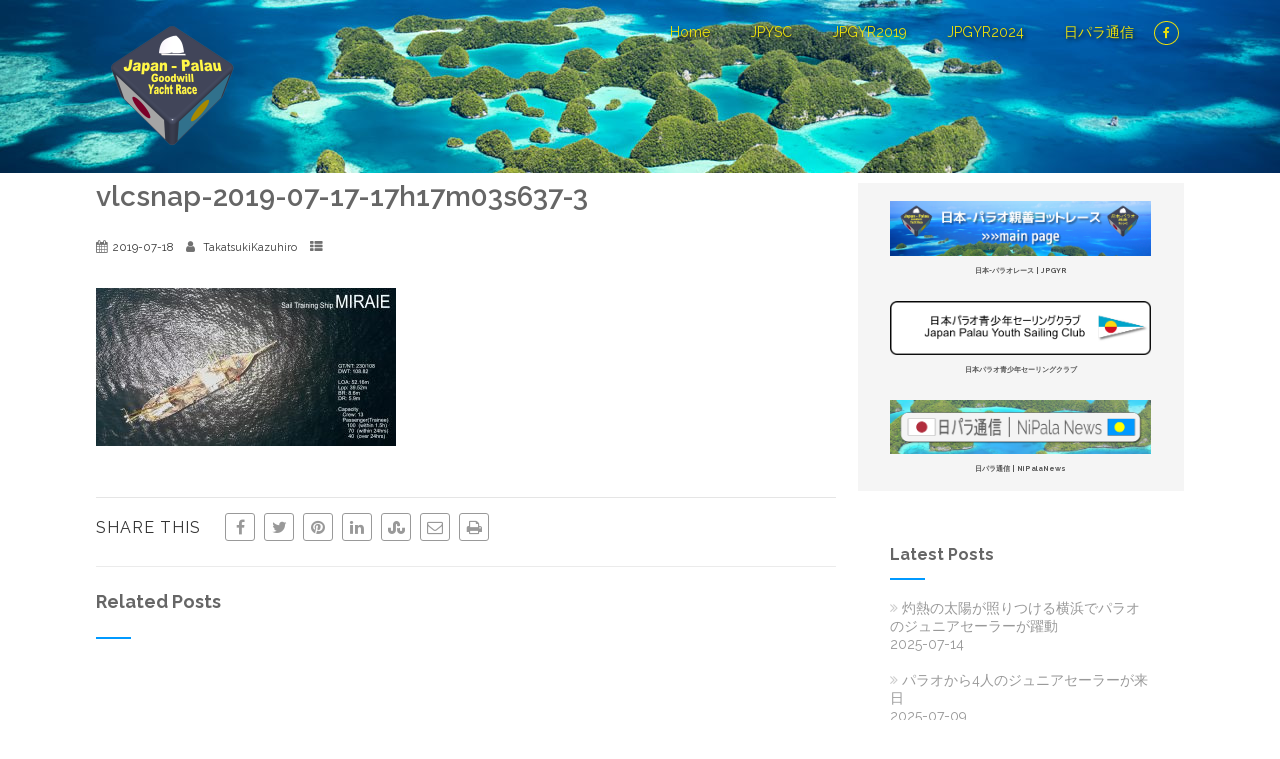

--- FILE ---
content_type: text/html; charset=UTF-8
request_url: https://japan-palau-yachtrace.com/race-11/vlcsnap-2019-07-17-17h17m03s637-3-2/
body_size: 93217
content:
<!DOCTYPE html>
<html xmlns="http://www.w3.org/1999/xhtml" dir="ltr" lang="ja" prefix="og: https://ogp.me/ns#" >
<head>
<meta http-equiv="Content-Type" content="text/html; charset=UTF-8" />	
<!--[if IE]><meta http-equiv="X-UA-Compatible" content="IE=edge,chrome=1"><![endif]-->
<meta name="viewport" content="width=device-width, initial-scale=1.0, shrink-to-fit=no"/>
<link rel="profile" href="http://gmpg.org/xfn/11"/>


	    <meta name="title" content="vlcsnap-2019-07-17-17h17m03s637-3">
    <meta name="description" content="">




<meta property="og:title" content="vlcsnap-2019-07-17-17h17m03s637-3"/>
<meta property="og:type" content="website"/>
<meta property="og:url" content="https://japan-palau-yachtrace.com/race-11/vlcsnap-2019-07-17-17h17m03s637-3-2/" />

<meta property="og:description" content=""/>
  <meta property="og:image" content=""/>
  <meta property="og:site_name" content="日本-パラオ親善ヨットレース"/>


<!--HOME-->


<!--Summary-->

<!--Photo-->
<meta name="twitter:card" content="photo">
<meta name="twitter:title" content="vlcsnap-2019-07-17-17h17m03s637-3">
<meta name="twitter:image" content="https://japan-palau-yachtrace.com/wp/wp-content/uploads/2019/07/vlcsnap-2019-07-17-17h17m03s637-3-1-1024x538.jpg">
<meta name="twitter:image:width" content="690">
<meta name="twitter:image:height" content="363">

<!--Gallery-->

<!--Product-->

<link rel="pingback" href="https://japan-palau-yachtrace.com/wp/xmlrpc.php" /> 
<title>vlcsnap-2019-07-17-17h17m03s637-3 | 日本-パラオ親善ヨットレース</title>

		<!-- All in One SEO 4.9.3 - aioseo.com -->
	<meta name="robots" content="max-image-preview:large" />
	<meta name="author" content="TakatsukiKazuhiro"/>
	<link rel="canonical" href="https://japan-palau-yachtrace.com/race-11/vlcsnap-2019-07-17-17h17m03s637-3-2/" />
	<meta name="generator" content="All in One SEO (AIOSEO) 4.9.3" />
		<meta property="og:locale" content="ja_JP" />
		<meta property="og:site_name" content="日本-パラオ親善ヨットレース | Japan–Palau Goodwill Yacht Race" />
		<meta property="og:type" content="article" />
		<meta property="og:title" content="vlcsnap-2019-07-17-17h17m03s637-3 | 日本-パラオ親善ヨットレース" />
		<meta property="og:url" content="https://japan-palau-yachtrace.com/race-11/vlcsnap-2019-07-17-17h17m03s637-3-2/" />
		<meta property="article:published_time" content="2019-07-18T03:41:53+00:00" />
		<meta property="article:modified_time" content="2019-07-18T03:41:53+00:00" />
		<meta name="twitter:card" content="summary" />
		<meta name="twitter:title" content="vlcsnap-2019-07-17-17h17m03s637-3 | 日本-パラオ親善ヨットレース" />
		<script type="application/ld+json" class="aioseo-schema">
			{"@context":"https:\/\/schema.org","@graph":[{"@type":"BreadcrumbList","@id":"https:\/\/japan-palau-yachtrace.com\/race-11\/vlcsnap-2019-07-17-17h17m03s637-3-2\/#breadcrumblist","itemListElement":[{"@type":"ListItem","@id":"https:\/\/japan-palau-yachtrace.com#listItem","position":1,"name":"\u30db\u30fc\u30e0","item":"https:\/\/japan-palau-yachtrace.com","nextItem":{"@type":"ListItem","@id":"https:\/\/japan-palau-yachtrace.com\/race-11\/vlcsnap-2019-07-17-17h17m03s637-3-2\/#listItem","name":"vlcsnap-2019-07-17-17h17m03s637-3"}},{"@type":"ListItem","@id":"https:\/\/japan-palau-yachtrace.com\/race-11\/vlcsnap-2019-07-17-17h17m03s637-3-2\/#listItem","position":2,"name":"vlcsnap-2019-07-17-17h17m03s637-3","previousItem":{"@type":"ListItem","@id":"https:\/\/japan-palau-yachtrace.com#listItem","name":"\u30db\u30fc\u30e0"}}]},{"@type":"ItemPage","@id":"https:\/\/japan-palau-yachtrace.com\/race-11\/vlcsnap-2019-07-17-17h17m03s637-3-2\/#itempage","url":"https:\/\/japan-palau-yachtrace.com\/race-11\/vlcsnap-2019-07-17-17h17m03s637-3-2\/","name":"vlcsnap-2019-07-17-17h17m03s637-3 | \u65e5\u672c-\u30d1\u30e9\u30aa\u89aa\u5584\u30e8\u30c3\u30c8\u30ec\u30fc\u30b9","inLanguage":"ja","isPartOf":{"@id":"https:\/\/japan-palau-yachtrace.com\/#website"},"breadcrumb":{"@id":"https:\/\/japan-palau-yachtrace.com\/race-11\/vlcsnap-2019-07-17-17h17m03s637-3-2\/#breadcrumblist"},"author":{"@id":"https:\/\/japan-palau-yachtrace.com\/author\/k-takatsuki\/#author"},"creator":{"@id":"https:\/\/japan-palau-yachtrace.com\/author\/k-takatsuki\/#author"},"datePublished":"2019-07-18T12:41:53+09:00","dateModified":"2019-07-18T12:41:53+09:00"},{"@type":"Organization","@id":"https:\/\/japan-palau-yachtrace.com\/#organization","name":"\u65e5\u672c-\u30d1\u30e9\u30aa\u89aa\u5584\u30e8\u30c3\u30c8\u30ec\u30fc\u30b9","description":"Japan\u2013Palau Goodwill Yacht Race","url":"https:\/\/japan-palau-yachtrace.com\/"},{"@type":"Person","@id":"https:\/\/japan-palau-yachtrace.com\/author\/k-takatsuki\/#author","url":"https:\/\/japan-palau-yachtrace.com\/author\/k-takatsuki\/","name":"TakatsukiKazuhiro","image":{"@type":"ImageObject","@id":"https:\/\/japan-palau-yachtrace.com\/race-11\/vlcsnap-2019-07-17-17h17m03s637-3-2\/#authorImage","url":"https:\/\/secure.gravatar.com\/avatar\/8b488d1dc9fa934b34de6c032fa1cd7685baf40feafb2b791359ed8b562eb0f1?s=96&d=mm&r=g","width":96,"height":96,"caption":"TakatsukiKazuhiro"}},{"@type":"WebSite","@id":"https:\/\/japan-palau-yachtrace.com\/#website","url":"https:\/\/japan-palau-yachtrace.com\/","name":"\u65e5\u672c-\u30d1\u30e9\u30aa\u89aa\u5584\u30e8\u30c3\u30c8\u30ec\u30fc\u30b9","description":"Japan\u2013Palau Goodwill Yacht Race","inLanguage":"ja","publisher":{"@id":"https:\/\/japan-palau-yachtrace.com\/#organization"}}]}
		</script>
		<!-- All in One SEO -->

<link rel='dns-prefetch' href='//fonts.googleapis.com' />
<link rel="alternate" type="application/rss+xml" title="日本-パラオ親善ヨットレース &raquo; フィード" href="https://japan-palau-yachtrace.com/feed/" />
<link rel="alternate" type="application/rss+xml" title="日本-パラオ親善ヨットレース &raquo; コメントフィード" href="https://japan-palau-yachtrace.com/comments/feed/" />
<link rel="alternate" title="oEmbed (JSON)" type="application/json+oembed" href="https://japan-palau-yachtrace.com/wp-json/oembed/1.0/embed?url=https%3A%2F%2Fjapan-palau-yachtrace.com%2Frace-11%2Fvlcsnap-2019-07-17-17h17m03s637-3-2%2F" />
<link rel="alternate" title="oEmbed (XML)" type="text/xml+oembed" href="https://japan-palau-yachtrace.com/wp-json/oembed/1.0/embed?url=https%3A%2F%2Fjapan-palau-yachtrace.com%2Frace-11%2Fvlcsnap-2019-07-17-17h17m03s637-3-2%2F&#038;format=xml" />
		<!-- This site uses the Google Analytics by MonsterInsights plugin v9.11.1 - Using Analytics tracking - https://www.monsterinsights.com/ -->
							<script src="//www.googletagmanager.com/gtag/js?id=G-S4VC4N8R76"  data-cfasync="false" data-wpfc-render="false" type="text/javascript" async></script>
			<script data-cfasync="false" data-wpfc-render="false" type="text/javascript">
				var mi_version = '9.11.1';
				var mi_track_user = true;
				var mi_no_track_reason = '';
								var MonsterInsightsDefaultLocations = {"page_location":"https:\/\/japan-palau-yachtrace.com\/race-11\/vlcsnap-2019-07-17-17h17m03s637-3-2\/"};
								if ( typeof MonsterInsightsPrivacyGuardFilter === 'function' ) {
					var MonsterInsightsLocations = (typeof MonsterInsightsExcludeQuery === 'object') ? MonsterInsightsPrivacyGuardFilter( MonsterInsightsExcludeQuery ) : MonsterInsightsPrivacyGuardFilter( MonsterInsightsDefaultLocations );
				} else {
					var MonsterInsightsLocations = (typeof MonsterInsightsExcludeQuery === 'object') ? MonsterInsightsExcludeQuery : MonsterInsightsDefaultLocations;
				}

								var disableStrs = [
										'ga-disable-G-S4VC4N8R76',
									];

				/* Function to detect opted out users */
				function __gtagTrackerIsOptedOut() {
					for (var index = 0; index < disableStrs.length; index++) {
						if (document.cookie.indexOf(disableStrs[index] + '=true') > -1) {
							return true;
						}
					}

					return false;
				}

				/* Disable tracking if the opt-out cookie exists. */
				if (__gtagTrackerIsOptedOut()) {
					for (var index = 0; index < disableStrs.length; index++) {
						window[disableStrs[index]] = true;
					}
				}

				/* Opt-out function */
				function __gtagTrackerOptout() {
					for (var index = 0; index < disableStrs.length; index++) {
						document.cookie = disableStrs[index] + '=true; expires=Thu, 31 Dec 2099 23:59:59 UTC; path=/';
						window[disableStrs[index]] = true;
					}
				}

				if ('undefined' === typeof gaOptout) {
					function gaOptout() {
						__gtagTrackerOptout();
					}
				}
								window.dataLayer = window.dataLayer || [];

				window.MonsterInsightsDualTracker = {
					helpers: {},
					trackers: {},
				};
				if (mi_track_user) {
					function __gtagDataLayer() {
						dataLayer.push(arguments);
					}

					function __gtagTracker(type, name, parameters) {
						if (!parameters) {
							parameters = {};
						}

						if (parameters.send_to) {
							__gtagDataLayer.apply(null, arguments);
							return;
						}

						if (type === 'event') {
														parameters.send_to = monsterinsights_frontend.v4_id;
							var hookName = name;
							if (typeof parameters['event_category'] !== 'undefined') {
								hookName = parameters['event_category'] + ':' + name;
							}

							if (typeof MonsterInsightsDualTracker.trackers[hookName] !== 'undefined') {
								MonsterInsightsDualTracker.trackers[hookName](parameters);
							} else {
								__gtagDataLayer('event', name, parameters);
							}
							
						} else {
							__gtagDataLayer.apply(null, arguments);
						}
					}

					__gtagTracker('js', new Date());
					__gtagTracker('set', {
						'developer_id.dZGIzZG': true,
											});
					if ( MonsterInsightsLocations.page_location ) {
						__gtagTracker('set', MonsterInsightsLocations);
					}
										__gtagTracker('config', 'G-S4VC4N8R76', {"forceSSL":"true","link_attribution":"true"} );
										window.gtag = __gtagTracker;										(function () {
						/* https://developers.google.com/analytics/devguides/collection/analyticsjs/ */
						/* ga and __gaTracker compatibility shim. */
						var noopfn = function () {
							return null;
						};
						var newtracker = function () {
							return new Tracker();
						};
						var Tracker = function () {
							return null;
						};
						var p = Tracker.prototype;
						p.get = noopfn;
						p.set = noopfn;
						p.send = function () {
							var args = Array.prototype.slice.call(arguments);
							args.unshift('send');
							__gaTracker.apply(null, args);
						};
						var __gaTracker = function () {
							var len = arguments.length;
							if (len === 0) {
								return;
							}
							var f = arguments[len - 1];
							if (typeof f !== 'object' || f === null || typeof f.hitCallback !== 'function') {
								if ('send' === arguments[0]) {
									var hitConverted, hitObject = false, action;
									if ('event' === arguments[1]) {
										if ('undefined' !== typeof arguments[3]) {
											hitObject = {
												'eventAction': arguments[3],
												'eventCategory': arguments[2],
												'eventLabel': arguments[4],
												'value': arguments[5] ? arguments[5] : 1,
											}
										}
									}
									if ('pageview' === arguments[1]) {
										if ('undefined' !== typeof arguments[2]) {
											hitObject = {
												'eventAction': 'page_view',
												'page_path': arguments[2],
											}
										}
									}
									if (typeof arguments[2] === 'object') {
										hitObject = arguments[2];
									}
									if (typeof arguments[5] === 'object') {
										Object.assign(hitObject, arguments[5]);
									}
									if ('undefined' !== typeof arguments[1].hitType) {
										hitObject = arguments[1];
										if ('pageview' === hitObject.hitType) {
											hitObject.eventAction = 'page_view';
										}
									}
									if (hitObject) {
										action = 'timing' === arguments[1].hitType ? 'timing_complete' : hitObject.eventAction;
										hitConverted = mapArgs(hitObject);
										__gtagTracker('event', action, hitConverted);
									}
								}
								return;
							}

							function mapArgs(args) {
								var arg, hit = {};
								var gaMap = {
									'eventCategory': 'event_category',
									'eventAction': 'event_action',
									'eventLabel': 'event_label',
									'eventValue': 'event_value',
									'nonInteraction': 'non_interaction',
									'timingCategory': 'event_category',
									'timingVar': 'name',
									'timingValue': 'value',
									'timingLabel': 'event_label',
									'page': 'page_path',
									'location': 'page_location',
									'title': 'page_title',
									'referrer' : 'page_referrer',
								};
								for (arg in args) {
																		if (!(!args.hasOwnProperty(arg) || !gaMap.hasOwnProperty(arg))) {
										hit[gaMap[arg]] = args[arg];
									} else {
										hit[arg] = args[arg];
									}
								}
								return hit;
							}

							try {
								f.hitCallback();
							} catch (ex) {
							}
						};
						__gaTracker.create = newtracker;
						__gaTracker.getByName = newtracker;
						__gaTracker.getAll = function () {
							return [];
						};
						__gaTracker.remove = noopfn;
						__gaTracker.loaded = true;
						window['__gaTracker'] = __gaTracker;
					})();
									} else {
										console.log("");
					(function () {
						function __gtagTracker() {
							return null;
						}

						window['__gtagTracker'] = __gtagTracker;
						window['gtag'] = __gtagTracker;
					})();
									}
			</script>
							<!-- / Google Analytics by MonsterInsights -->
		<style id='wp-img-auto-sizes-contain-inline-css' type='text/css'>
img:is([sizes=auto i],[sizes^="auto," i]){contain-intrinsic-size:3000px 1500px}
/*# sourceURL=wp-img-auto-sizes-contain-inline-css */
</style>
<style id='wp-emoji-styles-inline-css' type='text/css'>

	img.wp-smiley, img.emoji {
		display: inline !important;
		border: none !important;
		box-shadow: none !important;
		height: 1em !important;
		width: 1em !important;
		margin: 0 0.07em !important;
		vertical-align: -0.1em !important;
		background: none !important;
		padding: 0 !important;
	}
/*# sourceURL=wp-emoji-styles-inline-css */
</style>
<style id='wp-block-library-inline-css' type='text/css'>
:root{--wp-block-synced-color:#7a00df;--wp-block-synced-color--rgb:122,0,223;--wp-bound-block-color:var(--wp-block-synced-color);--wp-editor-canvas-background:#ddd;--wp-admin-theme-color:#007cba;--wp-admin-theme-color--rgb:0,124,186;--wp-admin-theme-color-darker-10:#006ba1;--wp-admin-theme-color-darker-10--rgb:0,107,160.5;--wp-admin-theme-color-darker-20:#005a87;--wp-admin-theme-color-darker-20--rgb:0,90,135;--wp-admin-border-width-focus:2px}@media (min-resolution:192dpi){:root{--wp-admin-border-width-focus:1.5px}}.wp-element-button{cursor:pointer}:root .has-very-light-gray-background-color{background-color:#eee}:root .has-very-dark-gray-background-color{background-color:#313131}:root .has-very-light-gray-color{color:#eee}:root .has-very-dark-gray-color{color:#313131}:root .has-vivid-green-cyan-to-vivid-cyan-blue-gradient-background{background:linear-gradient(135deg,#00d084,#0693e3)}:root .has-purple-crush-gradient-background{background:linear-gradient(135deg,#34e2e4,#4721fb 50%,#ab1dfe)}:root .has-hazy-dawn-gradient-background{background:linear-gradient(135deg,#faaca8,#dad0ec)}:root .has-subdued-olive-gradient-background{background:linear-gradient(135deg,#fafae1,#67a671)}:root .has-atomic-cream-gradient-background{background:linear-gradient(135deg,#fdd79a,#004a59)}:root .has-nightshade-gradient-background{background:linear-gradient(135deg,#330968,#31cdcf)}:root .has-midnight-gradient-background{background:linear-gradient(135deg,#020381,#2874fc)}:root{--wp--preset--font-size--normal:16px;--wp--preset--font-size--huge:42px}.has-regular-font-size{font-size:1em}.has-larger-font-size{font-size:2.625em}.has-normal-font-size{font-size:var(--wp--preset--font-size--normal)}.has-huge-font-size{font-size:var(--wp--preset--font-size--huge)}.has-text-align-center{text-align:center}.has-text-align-left{text-align:left}.has-text-align-right{text-align:right}.has-fit-text{white-space:nowrap!important}#end-resizable-editor-section{display:none}.aligncenter{clear:both}.items-justified-left{justify-content:flex-start}.items-justified-center{justify-content:center}.items-justified-right{justify-content:flex-end}.items-justified-space-between{justify-content:space-between}.screen-reader-text{border:0;clip-path:inset(50%);height:1px;margin:-1px;overflow:hidden;padding:0;position:absolute;width:1px;word-wrap:normal!important}.screen-reader-text:focus{background-color:#ddd;clip-path:none;color:#444;display:block;font-size:1em;height:auto;left:5px;line-height:normal;padding:15px 23px 14px;text-decoration:none;top:5px;width:auto;z-index:100000}html :where(.has-border-color){border-style:solid}html :where([style*=border-top-color]){border-top-style:solid}html :where([style*=border-right-color]){border-right-style:solid}html :where([style*=border-bottom-color]){border-bottom-style:solid}html :where([style*=border-left-color]){border-left-style:solid}html :where([style*=border-width]){border-style:solid}html :where([style*=border-top-width]){border-top-style:solid}html :where([style*=border-right-width]){border-right-style:solid}html :where([style*=border-bottom-width]){border-bottom-style:solid}html :where([style*=border-left-width]){border-left-style:solid}html :where(img[class*=wp-image-]){height:auto;max-width:100%}:where(figure){margin:0 0 1em}html :where(.is-position-sticky){--wp-admin--admin-bar--position-offset:var(--wp-admin--admin-bar--height,0px)}@media screen and (max-width:600px){html :where(.is-position-sticky){--wp-admin--admin-bar--position-offset:0px}}

/*# sourceURL=wp-block-library-inline-css */
</style><style id='global-styles-inline-css' type='text/css'>
:root{--wp--preset--aspect-ratio--square: 1;--wp--preset--aspect-ratio--4-3: 4/3;--wp--preset--aspect-ratio--3-4: 3/4;--wp--preset--aspect-ratio--3-2: 3/2;--wp--preset--aspect-ratio--2-3: 2/3;--wp--preset--aspect-ratio--16-9: 16/9;--wp--preset--aspect-ratio--9-16: 9/16;--wp--preset--color--black: #000000;--wp--preset--color--cyan-bluish-gray: #abb8c3;--wp--preset--color--white: #ffffff;--wp--preset--color--pale-pink: #f78da7;--wp--preset--color--vivid-red: #cf2e2e;--wp--preset--color--luminous-vivid-orange: #ff6900;--wp--preset--color--luminous-vivid-amber: #fcb900;--wp--preset--color--light-green-cyan: #7bdcb5;--wp--preset--color--vivid-green-cyan: #00d084;--wp--preset--color--pale-cyan-blue: #8ed1fc;--wp--preset--color--vivid-cyan-blue: #0693e3;--wp--preset--color--vivid-purple: #9b51e0;--wp--preset--gradient--vivid-cyan-blue-to-vivid-purple: linear-gradient(135deg,rgb(6,147,227) 0%,rgb(155,81,224) 100%);--wp--preset--gradient--light-green-cyan-to-vivid-green-cyan: linear-gradient(135deg,rgb(122,220,180) 0%,rgb(0,208,130) 100%);--wp--preset--gradient--luminous-vivid-amber-to-luminous-vivid-orange: linear-gradient(135deg,rgb(252,185,0) 0%,rgb(255,105,0) 100%);--wp--preset--gradient--luminous-vivid-orange-to-vivid-red: linear-gradient(135deg,rgb(255,105,0) 0%,rgb(207,46,46) 100%);--wp--preset--gradient--very-light-gray-to-cyan-bluish-gray: linear-gradient(135deg,rgb(238,238,238) 0%,rgb(169,184,195) 100%);--wp--preset--gradient--cool-to-warm-spectrum: linear-gradient(135deg,rgb(74,234,220) 0%,rgb(151,120,209) 20%,rgb(207,42,186) 40%,rgb(238,44,130) 60%,rgb(251,105,98) 80%,rgb(254,248,76) 100%);--wp--preset--gradient--blush-light-purple: linear-gradient(135deg,rgb(255,206,236) 0%,rgb(152,150,240) 100%);--wp--preset--gradient--blush-bordeaux: linear-gradient(135deg,rgb(254,205,165) 0%,rgb(254,45,45) 50%,rgb(107,0,62) 100%);--wp--preset--gradient--luminous-dusk: linear-gradient(135deg,rgb(255,203,112) 0%,rgb(199,81,192) 50%,rgb(65,88,208) 100%);--wp--preset--gradient--pale-ocean: linear-gradient(135deg,rgb(255,245,203) 0%,rgb(182,227,212) 50%,rgb(51,167,181) 100%);--wp--preset--gradient--electric-grass: linear-gradient(135deg,rgb(202,248,128) 0%,rgb(113,206,126) 100%);--wp--preset--gradient--midnight: linear-gradient(135deg,rgb(2,3,129) 0%,rgb(40,116,252) 100%);--wp--preset--font-size--small: 13px;--wp--preset--font-size--medium: 20px;--wp--preset--font-size--large: 36px;--wp--preset--font-size--x-large: 42px;--wp--preset--spacing--20: 0.44rem;--wp--preset--spacing--30: 0.67rem;--wp--preset--spacing--40: 1rem;--wp--preset--spacing--50: 1.5rem;--wp--preset--spacing--60: 2.25rem;--wp--preset--spacing--70: 3.38rem;--wp--preset--spacing--80: 5.06rem;--wp--preset--shadow--natural: 6px 6px 9px rgba(0, 0, 0, 0.2);--wp--preset--shadow--deep: 12px 12px 50px rgba(0, 0, 0, 0.4);--wp--preset--shadow--sharp: 6px 6px 0px rgba(0, 0, 0, 0.2);--wp--preset--shadow--outlined: 6px 6px 0px -3px rgb(255, 255, 255), 6px 6px rgb(0, 0, 0);--wp--preset--shadow--crisp: 6px 6px 0px rgb(0, 0, 0);}:where(.is-layout-flex){gap: 0.5em;}:where(.is-layout-grid){gap: 0.5em;}body .is-layout-flex{display: flex;}.is-layout-flex{flex-wrap: wrap;align-items: center;}.is-layout-flex > :is(*, div){margin: 0;}body .is-layout-grid{display: grid;}.is-layout-grid > :is(*, div){margin: 0;}:where(.wp-block-columns.is-layout-flex){gap: 2em;}:where(.wp-block-columns.is-layout-grid){gap: 2em;}:where(.wp-block-post-template.is-layout-flex){gap: 1.25em;}:where(.wp-block-post-template.is-layout-grid){gap: 1.25em;}.has-black-color{color: var(--wp--preset--color--black) !important;}.has-cyan-bluish-gray-color{color: var(--wp--preset--color--cyan-bluish-gray) !important;}.has-white-color{color: var(--wp--preset--color--white) !important;}.has-pale-pink-color{color: var(--wp--preset--color--pale-pink) !important;}.has-vivid-red-color{color: var(--wp--preset--color--vivid-red) !important;}.has-luminous-vivid-orange-color{color: var(--wp--preset--color--luminous-vivid-orange) !important;}.has-luminous-vivid-amber-color{color: var(--wp--preset--color--luminous-vivid-amber) !important;}.has-light-green-cyan-color{color: var(--wp--preset--color--light-green-cyan) !important;}.has-vivid-green-cyan-color{color: var(--wp--preset--color--vivid-green-cyan) !important;}.has-pale-cyan-blue-color{color: var(--wp--preset--color--pale-cyan-blue) !important;}.has-vivid-cyan-blue-color{color: var(--wp--preset--color--vivid-cyan-blue) !important;}.has-vivid-purple-color{color: var(--wp--preset--color--vivid-purple) !important;}.has-black-background-color{background-color: var(--wp--preset--color--black) !important;}.has-cyan-bluish-gray-background-color{background-color: var(--wp--preset--color--cyan-bluish-gray) !important;}.has-white-background-color{background-color: var(--wp--preset--color--white) !important;}.has-pale-pink-background-color{background-color: var(--wp--preset--color--pale-pink) !important;}.has-vivid-red-background-color{background-color: var(--wp--preset--color--vivid-red) !important;}.has-luminous-vivid-orange-background-color{background-color: var(--wp--preset--color--luminous-vivid-orange) !important;}.has-luminous-vivid-amber-background-color{background-color: var(--wp--preset--color--luminous-vivid-amber) !important;}.has-light-green-cyan-background-color{background-color: var(--wp--preset--color--light-green-cyan) !important;}.has-vivid-green-cyan-background-color{background-color: var(--wp--preset--color--vivid-green-cyan) !important;}.has-pale-cyan-blue-background-color{background-color: var(--wp--preset--color--pale-cyan-blue) !important;}.has-vivid-cyan-blue-background-color{background-color: var(--wp--preset--color--vivid-cyan-blue) !important;}.has-vivid-purple-background-color{background-color: var(--wp--preset--color--vivid-purple) !important;}.has-black-border-color{border-color: var(--wp--preset--color--black) !important;}.has-cyan-bluish-gray-border-color{border-color: var(--wp--preset--color--cyan-bluish-gray) !important;}.has-white-border-color{border-color: var(--wp--preset--color--white) !important;}.has-pale-pink-border-color{border-color: var(--wp--preset--color--pale-pink) !important;}.has-vivid-red-border-color{border-color: var(--wp--preset--color--vivid-red) !important;}.has-luminous-vivid-orange-border-color{border-color: var(--wp--preset--color--luminous-vivid-orange) !important;}.has-luminous-vivid-amber-border-color{border-color: var(--wp--preset--color--luminous-vivid-amber) !important;}.has-light-green-cyan-border-color{border-color: var(--wp--preset--color--light-green-cyan) !important;}.has-vivid-green-cyan-border-color{border-color: var(--wp--preset--color--vivid-green-cyan) !important;}.has-pale-cyan-blue-border-color{border-color: var(--wp--preset--color--pale-cyan-blue) !important;}.has-vivid-cyan-blue-border-color{border-color: var(--wp--preset--color--vivid-cyan-blue) !important;}.has-vivid-purple-border-color{border-color: var(--wp--preset--color--vivid-purple) !important;}.has-vivid-cyan-blue-to-vivid-purple-gradient-background{background: var(--wp--preset--gradient--vivid-cyan-blue-to-vivid-purple) !important;}.has-light-green-cyan-to-vivid-green-cyan-gradient-background{background: var(--wp--preset--gradient--light-green-cyan-to-vivid-green-cyan) !important;}.has-luminous-vivid-amber-to-luminous-vivid-orange-gradient-background{background: var(--wp--preset--gradient--luminous-vivid-amber-to-luminous-vivid-orange) !important;}.has-luminous-vivid-orange-to-vivid-red-gradient-background{background: var(--wp--preset--gradient--luminous-vivid-orange-to-vivid-red) !important;}.has-very-light-gray-to-cyan-bluish-gray-gradient-background{background: var(--wp--preset--gradient--very-light-gray-to-cyan-bluish-gray) !important;}.has-cool-to-warm-spectrum-gradient-background{background: var(--wp--preset--gradient--cool-to-warm-spectrum) !important;}.has-blush-light-purple-gradient-background{background: var(--wp--preset--gradient--blush-light-purple) !important;}.has-blush-bordeaux-gradient-background{background: var(--wp--preset--gradient--blush-bordeaux) !important;}.has-luminous-dusk-gradient-background{background: var(--wp--preset--gradient--luminous-dusk) !important;}.has-pale-ocean-gradient-background{background: var(--wp--preset--gradient--pale-ocean) !important;}.has-electric-grass-gradient-background{background: var(--wp--preset--gradient--electric-grass) !important;}.has-midnight-gradient-background{background: var(--wp--preset--gradient--midnight) !important;}.has-small-font-size{font-size: var(--wp--preset--font-size--small) !important;}.has-medium-font-size{font-size: var(--wp--preset--font-size--medium) !important;}.has-large-font-size{font-size: var(--wp--preset--font-size--large) !important;}.has-x-large-font-size{font-size: var(--wp--preset--font-size--x-large) !important;}
/*# sourceURL=global-styles-inline-css */
</style>

<style id='classic-theme-styles-inline-css' type='text/css'>
/*! This file is auto-generated */
.wp-block-button__link{color:#fff;background-color:#32373c;border-radius:9999px;box-shadow:none;text-decoration:none;padding:calc(.667em + 2px) calc(1.333em + 2px);font-size:1.125em}.wp-block-file__button{background:#32373c;color:#fff;text-decoration:none}
/*# sourceURL=/wp-includes/css/classic-themes.min.css */
</style>
<link rel='stylesheet' id='pz-linkcard-css-css' href='//japan-palau-yachtrace.com/wp/wp-content/uploads/pz-linkcard/style/style.min.css' type='text/css' media='all' />
<link rel='stylesheet' id='optimizer-style-css' href='https://japan-palau-yachtrace.com/wp/wp-content/themes/optimizer_pro/style.css' type='text/css' media='all' />
<link rel='stylesheet' id='optimizer-style-core-css' href='https://japan-palau-yachtrace.com/wp/wp-content/themes/optimizer_pro/style_core.css' type='text/css' media='all' />
<style id='optimizer-style-core-inline-css' type='text/css'>
#optimizer_front_blocks-5{ font-size:8px;}#optimizer_front_blocks-5 .block_header{font-size:11px;}#optimizer_front_blocks-5 .midrow{ background-color: #f5f5f5; }#optimizer_front_blocks-5 .midrow h3{color: #555555; }#optimizer_front_blocks-5 .midrow, #optimizer_front_blocks-5 .midrow a{color: #999999; }#optimizer_front_blocks-5 .blockimage .midrow_block.axn_block1{}#optimizer_front_blocks-5 .blockimage .midrow_block.axn_block2{}#optimizer_front_blocks-5 .blockimage .midrow_block.axn_block3{}#optimizer_front_blocks-5 .blockimage .midrow_block.axn_block4{}#optimizer_front_blocks-5 .blockimage .midrow_block.axn_block5{}#optimizer_front_blocks-5 .blockimage .midrow_block.axn_block6{}#optimizer_front_blocks-5 .block_header, #optimizer_front_blocks-5 .div_middle{color:#555555;}#optimizer_front_blocks-5 .mid_block_content .tiny_content_editable, #optimizer_front_blocks-5 .mid_block_content .midrow_block h3{ font-size:8px;}#optimizer_front_blocks-5 span.div_left, #optimizer_front_blocks-5 span.div_right{background-color: #555555}@media screen and (min-width: 480px){#optimizer_front_blocks-5 .midrow{} .frontpage_sidebar  #optimizer_front_blocks-5 {} } 
/*# sourceURL=optimizer-style-core-inline-css */
</style>
<link rel='stylesheet' id='optimizer-icons-css' href='https://japan-palau-yachtrace.com/wp/wp-content/themes/optimizer_pro/assets/fonts/font-awesome.css' type='text/css' media='all' />
<link rel='stylesheet' id='optimizer_google_fonts-css' href='//fonts.googleapis.com/css?display=swap&#038;family=Raleway%3Aregular%2Citalic%2C300%2C600%2C700%2C800%26subset%3Dlatin%2C' type='text/css' media='screen' />
<script type="text/javascript" src="https://japan-palau-yachtrace.com/wp/wp-content/plugins/google-analytics-for-wordpress/assets/js/frontend-gtag.min.js" id="monsterinsights-frontend-script-js" async="async" data-wp-strategy="async"></script>
<script data-cfasync="false" data-wpfc-render="false" type="text/javascript" id='monsterinsights-frontend-script-js-extra'>/* <![CDATA[ */
var monsterinsights_frontend = {"js_events_tracking":"true","download_extensions":"doc,pdf,ppt,zip,xls,docx,pptx,xlsx","inbound_paths":"[{\"path\":\"\\\/go\\\/\",\"label\":\"affiliate\"},{\"path\":\"\\\/recommend\\\/\",\"label\":\"affiliate\"}]","home_url":"https:\/\/japan-palau-yachtrace.com","hash_tracking":"false","v4_id":"G-S4VC4N8R76"};/* ]]> */
</script>
<script type="text/javascript" src="https://japan-palau-yachtrace.com/wp/wp-includes/js/jquery/jquery.min.js" id="jquery-core-js"></script>
<script type="text/javascript" src="https://japan-palau-yachtrace.com/wp/wp-includes/js/jquery/jquery-migrate.min.js" id="jquery-migrate-js"></script>
<script type="text/javascript" id="jquery-migrate-js-after">
/* <![CDATA[ */
jQuery(function() {  jQuery(".so-panel.widget").each(function (){   jQuery(this).attr("id", jQuery(this).find(".so_widget_id").attr("data-panel-id"))  });  });
//# sourceURL=jquery-migrate-js-after
/* ]]> */
</script>
<script type="text/javascript" src="https://japan-palau-yachtrace.com/wp/wp-content/themes/optimizer_pro/assets/js/masonry.js" id="optimizer_masonry-js"></script>
<link rel="https://api.w.org/" href="https://japan-palau-yachtrace.com/wp-json/" /><link rel="alternate" title="JSON" type="application/json" href="https://japan-palau-yachtrace.com/wp-json/wp/v2/media/1112" /><link rel='shortlink' href='https://japan-palau-yachtrace.com/?p=1112' />
<style type="text/css">

/*Fixed Background*/

	/*BOXED LAYOUT*/
	.site_boxed .layer_wrapper, body.home.site_boxed #slidera {width: 85%;float: left;margin: 0 7.5%;
	background-color: #ffffff;}
	.site_boxed .stat_bg, .site_boxed .stat_bg_overlay, .site_boxed .stat_bg img, .site_boxed .is-sticky .header{width:85%;}
	.site_boxed .social_buttons{background-color: #ffffff;}
	.site_boxed .center {width: 95%;margin: 0 auto;}
	.site_boxed .head_top .center{ width:95%;}
	/*Left Sidebar*/
	@media screen and (min-width: 960px){
	.header_sidebar.site_boxed #slidera, .header_sidebar.site_boxed .home_wrap.layer_wrapper, .header_sidebar.site_boxed .footer_wrap.layer_wrapper, .header_sidebar.site_boxed .page_wrap.layer_wrapper, .header_sidebar.site_boxed .post_wrap.layer_wrapper, .header_sidebar.site_boxed .page_blog_wrap.layer_wrapper, .header_sidebar.site_boxed .page_contact_wrap.layer_wrapper, .header_sidebar.site_boxed .page_fullwidth_wrap.layer_wrapper, .header_sidebar.site_boxed .category_wrap.layer_wrapper, .header_sidebar.site_boxed .search_wrap.layer_wrapper, .header_sidebar.site_boxed .fofo_wrap.layer_wrapper, .header_sidebar .site_boxed .author_wrap.layer_wrapper, .header_sidebar.site_boxed .head_top{width: calc(85% - 300px)!important;margin-left: calc(300px + 7.5%)!important;}
	.header_sidebar.site_boxed .stat_bg_overlay, .header_sidebar.site_boxed .stat_bg{width: calc(85% - 300px)!important;left: 300px;}
	
	}



/*Site Content Text Style*/
body, input, textarea{ 
	font-family:Raleway; 	font-size:14px; 	}

.single_metainfo, .single_post .single_metainfo a, a:link, a:visited, .single_post_content .tabs li a{ color:#343434;}
body .listing-item .lt_cats a{ color:#343434;}

.sidr-class-header_s.sidr-class-head_search i:before {font-family: 'FontAwesome', Raleway; ;}

/*LINK COLOR*/
.org_comment a, .thn_post_wrap a:not(.wp-block-button__link):link, .thn_post_wrap a:not(.wp-block-button__link):visited, .lts_lightbox_content a:link, .lts_lightbox_content a:visited, .athor_desc a:link, .athor_desc a:visited, .product_meta a:hover{color:#666666;}
.org_comment a:hover, .thn_post_wrap a:not(.wp-block-button__link):link:hover, .lts_lightbox_content a:link:hover, .lts_lightbox_content a:visited:hover, .athor_desc a:link:hover, .athor_desc a:visited:hover{color:#1e73be;}



/*-----------------------------Single Post Background------------------------------------*/
/*----------------------------------------------------*/		





.page_head, .author_div, .single.single_style_header .single_post_header{ background-color:#EEEFF5; color:#555555;text-align:center;}
.page_head .postitle{color:#555555;}	
.page_head .layerbread a, .page_head .woocommerce-breadcrumb{color:#555555;}	
.single_post_header, .single.single_style_header .single_post_content .postitle, .single_style_header .single_metainfo, .single_style_header .single_metainfo i, .single_style_header .single_metainfo a{color:#555555;}




/*-----------------------------Static Slider Content box------------------------------------*/
#slidera{min-height:initial;}.stat_content_inner .center{width:84%;}
.stat_content_inner{bottom:11%; color:#ffffff;}

/*SLIDER HEIGHT RESTRICT*/



/*SLIDER FONT SIZE*/
#accordion h3 a, #zn_nivo h3 a{font-size:36px; line-height:1.3em}
/*STATIC SLIDE CTA BUTTONS COLORS*/
.static_cta1.cta_hollow, .static_cta1.cta_hollow_big, .static_cta1.cta_hollow_small, .static_cta1.cta_square_hollow, .static_cta1.cta_square_hollow_big, .static_cta1.cta_square_hollow_small{ background:transparent!important; color:#ffffff;}
.static_cta1.cta_flat, .static_cta1.cta_flat_big, .static_cta1.cta_flat_small, .static_cta1.cta_rounded, .static_cta1.cta_rounded_big, .static_cta1.cta_rounded_small, .static_cta1.cta_hollow:hover, .static_cta1.cta_hollow_big:hover, .static_cta1.cta_hollow_small:hover, .static_cta1.cta_square, .static_cta1.cta_square_small, .static_cta1.cta_square_big, .static_cta1.cta_square_hollow:hover, .static_cta1.cta_square_hollow_small:hover, .static_cta1.cta_square_hollow_big:hover{ background:#36abfc!important; color:#ffffff; border-color:#36abfc!important;}


.static_cta2.cta_hollow, .static_cta2.cta_hollow_big, .static_cta2.cta_hollow_small, .static_cta2.cta_square_hollow, .static_cta2.cta_square_hollow_big, .static_cta2.cta_square_hollow_small{ background:transparent!important; color:#ffffff;}
.static_cta2.cta_flat, .static_cta2.cta_flat_big, .static_cta2.cta_flat_small, .static_cta2.cta_rounded, .static_cta2.cta_rounded_big, .static_cta2.cta_rounded_small, .static_cta2.cta_hollow:hover, .static_cta2.cta_hollow_big:hover, .static_cta2.cta_hollow_small:hover, .static_cta2.cta_square, .static_cta2.cta_square_small, .static_cta2.cta_square_big, .static_cta2.cta_square_hollow:hover, .static_cta2.cta_square_hollow_small:hover, .static_cta2.cta_square_hollow_big:hover{ background:#36abfc!important; color:#ffffff; border-color:#36abfc!important;}

/*------------------------SLIDER HEIGHT----------------------*/
/*Slider Height*/
#accordion, #slide_acord, .accord_overlay{ height:500px;}
.kwicks li{ max-height:500px;min-height:500px;}



/*-----------------------------COLORS------------------------------------*/
		/*Header Color*/
		.header{ position:relative!important; background-color:#0099ff; 
		background-image:url('https://japan-palau-yachtrace.com/wp/wp-content/uploads/2018/12/header.jpg');		}
				/*Header Color*/
		body .header{ position:relative!important; background-color:#0099ff;}
		.page #slidera, .single #slidera, .archive #slidera, .search #slidera, .error404 #slidera{ height:auto!important;}
		
				.home.has_trans_header .header_wrap {float: left; position:relative;width: 100%;}
		.home.has_trans_header .header{position: absolute!important;z-index: 999;}
		
		.home.has_trans_header .header, .home.has_trans_header.page.page-template-page-frontpage_template .header{ background-color:transparent!important; background-image:none;}
		.home.has_trans_header .head_top{background-color: rgba(0, 0, 0, 0.3);}
				
		.header_sidebar .head_inner{background-color:#0099ff; background-image:url('https://japan-palau-yachtrace.com/wp/wp-content/uploads/2018/12/header.jpg');}
		
				
		/*Boxed Header should have boxed width*/
		body.home.site_boxed .header_wrap.layer_wrapper{width: 85%;float: left;margin: 0 7.5%;}

		.home.has_trans_header.page .header, .home.has_trans_header.page-template-page-frontpage_template .is-sticky .header{ background-color:#0099ff!important;}
		@media screen and (max-width: 480px){
		.home.has_trans_header .header{ background-color:#0099ff!important;}
		}
		
				
		.home .is-sticky .header, .page_header_transparent .is-sticky .header{ position:fixed!important; background-color:#0099ff!important;box-shadow: 0 0 4px rgba(0, 0, 0, 0.2)!important; transition-delay:0.3s; -webkit-transition-delay:0.3s; -moz-transition-delay:0.3s;}
		
		/*TOPBAR COLORS*/
		.head_top, #topbar_menu ul li a{ font-size:15px;}
		.head_top, .page_header_transparent .is-sticky .head_top, #topbar_menu #optimizer_minicart {background-color:#333333;}
		#topbar_menu #optimizer_minicart{color:#ffffff;}
		.page_header_transparent .head_top {  background: rgba(0, 0, 0, 0.3);}
		.head_search, .top_head_soc a, .tophone_on .head_phone, .tophone_on .head_phone span, .tophone_on .head_phone i, .tophone_on .head_phone a, .topsearch_on .head_phone a, .topsearch_on .head_search i, #topbar_menu ul li a, body.has_trans_header.home .is-sticky .head_top a, body.page_header_transparent .is-sticky .head_top a, body.has_trans_header.home .is-sticky #topbar_menu ul li a, body.page_header_transparent .is-sticky #topbar_menu ul li a, #topbar-hamburger-menu{color:#ffffff;}
		.head_top .social_bookmarks.bookmark_hexagon a:before {border-bottom-color: rgba(255,255,255, 0.3)!important;}
		.head_top .social_bookmarks.bookmark_hexagon a i {background-color:rgba(255,255,255, 0.3)!important;}
		.head_top .social_bookmarks.bookmark_hexagon a:after { border-top-color:rgba(255,255,255, 0.3)!important;}
		
		/*LOGO*/
				.logo h2, .logo h1, .logo h2 a, .logo h1 a{ 
			font-family:'Raleway'; 			font-size:18px;			color:#f2f2f2;
      }

            
		span.desc{font-size: 14px;}
		body.has_trans_header.home .header .logo h2, body.has_trans_header.home .header .logo h1, body.has_trans_header.home .header .logo h2 a, body.has_trans_header.home .header .logo h1 a, body.has_trans_header.home span.desc, body.page_header_transparent .header .logo h2, body.page_header_transparent .header .logo h1, body.page_header_transparent .header .logo h2 a, body.page_header_transparent .header .logo h1 a, body.page_header_transparent span.desc, body.has_trans_header.home .head_top a{ color:#fff;}
		body.has_trans_header .is-sticky .header .logo h2 a, body.has_trans_header .is-sticky .header .logo h1 a, body.page_header_transparent .is-sticky .header .logo h2 a, body.page_header_transparent .is-sticky .header .logo h1 a{color:#f2f2f2;}
		#simple-menu, body.home.has_trans_header .is-sticky #simple-menu{color:#eadf0b;}
		body.home.has_trans_header #simple-menu{color:#fff;}
		span.desc{color:#f2f2f2;}
		body.has_trans_header.home .is-sticky span.desc, body.page_header_transparent .is-sticky span.desc{color:#f2f2f2;}
		
		body.has_trans_header.home .is-sticky .header .logo h2 a, body.has_trans_header.home .is-sticky .header .logo h1 a, body.page_header_transparent .is-sticky .header .logo h2 a, body.page_header_transparent .is-sticky .header .logo h1 a{color:#f2f2f2;}
				
		/*MENU Text Color*/
		#topmenu ul li a, .header_s.head_search i{color:#eadf0b;}
		body.has_trans_header.home #topmenu ul li a, body.page_header_transparent #topmenu ul li a, body.page_header_transparent .head_top a, body.has_trans_header.home #topbar_menu ul li a, body.page_header_transparent #topbar_menu ul li a, .home.has_trans_header .head_soc .social_bookmarks a, .page_header_transparent .head_soc .social_bookmarks a{ color:#fff;}
		body.header_sidebar.home #topmenu ul li a, #topmenu #optimizer_minicart{color:#eadf0b;}
      
      #topmenu ul li ul:not(.mega-sub-menu){background-color:rgba(0,0,0, 0.5);}
      
		#topmenu ul li ul li a:hover{ background-color:#0099ff; color:#FFFFFF;}
		.head_soc .social_bookmarks a, .home.has_trans_header .is-sticky .head_soc .social_bookmarks a, .page_header_transparent .is-sticky .head_soc .social_bookmarks a{color:#eadf0b;}
		.head_soc .social_bookmarks.bookmark_hexagon a:before {border-bottom-color: rgba(234,223,11, 0.3)!important;}
		.head_soc .social_bookmarks.bookmark_hexagon a i {background-color:rgba(234,223,11, 0.3)!important;}
		.head_soc .social_bookmarks.bookmark_hexagon a:after { border-top-color:rgba(234,223,11, 0.3)!important;}
		body.has_trans_header.home .is-sticky #topmenu ul li a, body.page_header_transparent .is-sticky #topmenu ul li a{color:#eadf0b;}
      
      /*SUBMENU Text Color*/
      #topmenu ul li ul li a, body.has_trans_header.home #topbar_menu ul li ul li a, body.page_header_transparent #topbar_menu ul li ul li a, body.header_sidebar.home #topmenu ul li a{color:#ffffff;}

		/*Menu Highlight*/
		#topmenu li.menu_highlight_slim{ border-color:#eadf0b;}
		#topmenu li.menu_highlight_slim:hover{ background-color:#0099ff;border-color:#0099ff;}
		#topmenu li.menu_highlight_slim:hover>a{ color:#FFFFFF!important;}
		#topmenu li.menu_highlight{ background-color:#0099ff; border-color:#0099ff;}
		#topmenu li.menu_highlight a, #topmenu li.menu_highlight_slim a{color:#FFFFFF!important;}
		#topmenu li.menu_highlight:hover{border-color:#0099ff; background-color:transparent;}
		#topmenu li.menu_highlight:hover>a{ color:#0099ff!important;}
		
		#topmenu ul li.menu_hover a{border-color:#00b9ed;}
		#topmenu ul.menu>li:hover:after{background-color:#00b9ed;}
		#topmenu ul li.menu_hover>a, body.has_trans_header.home #topmenu ul li.menu_hover>a, #topmenu ul li.current-menu-item>a[href*="#"]:hover{color:#00b9ed;}
		#topmenu ul li.current-menu-item>a, body.header_sidebar #topmenu ul li.current-menu-item>a, body.has_trans_header.header_sidebar .is-sticky #topmenu ul li.current-menu-item>a, body.page_header_transparent.header_sidebar .is-sticky #topmenu ul li.current-menu-item>a{color:#3590ea;}
		#topmenu ul li.current-menu-item.onepagemenu_highlight>a, body.header_sidebar #topmenu ul li.menu_hover>a{color:#00b9ed!important;}
		#topmenu ul li ul li.current-menu-item.onepagemenu_highlight a { color: #FFFFFF!important;}
		#topmenu ul li ul{border-color:#00b9ed transparent transparent transparent;}

		.logo_center_left #topmenu, .logo_center #topmenu{background-color:;}
		.left_header_content, .left_header_content a{color:#eadf0b;}


		/*BASE Color*/
		.widget_border, .heading_border, #wp-calendar #today, .thn_post_wrap .more-link:hover, .moretag:hover, .search_term #searchsubmit, .error_msg #searchsubmit, #searchsubmit, .optimizer_pagenav a:hover, .nav-box a:hover .left_arro, .nav-box a:hover .right_arro, .pace .pace-progress, .homeposts_title .menu_border, span.widget_border, .ast_login_widget #loginform #wp-submit, .prog_wrap, .lts_layout1 a.image, .lts_layout2 a.image, .lts_layout3 a.image, .rel_tab:hover .related_img, .wpcf7-submit, .nivoinner .slide_button_wrap .lts_button, #accordion .slide_button_wrap .lts_button, .img_hover, p.form-submit #submit, .contact_form_wrap, .style2 .contact_form_wrap .contact_button, .style3 .contact_form_wrap .contact_button, .style4 .contact_form_wrap .contact_button, .optimizer_front_slider #opt_carousel .slidee li .acord_text .slide_button_wrap a, .hover_topborder .midrow_block:before, .acord_text p a{background-color:#0099ff;} 
		
		.share_active, .comm_auth a, .logged-in-as a, .citeping a, .lay3 h2 a:hover, .lay4 h2 a:hover, .lay5 .postitle a:hover, .nivo-caption p a, .org_comment a, .org_ping a, .no_contact_map .contact_submit input, .contact_submit input:hover, .widget_calendar td a, .ast_biotxt a, .ast_bio .ast_biotxt h3, .lts_layout2 .listing-item h2 a:hover, .lts_layout3 .listing-item h2 a:hover, .lts_layout4 .listing-item h2 a:hover, .lts_layout5 .listing-item h2 a:hover, .rel_tab:hover .rel_hover, .post-password-form input[type~=submit], .bio_head h3, .blog_mo a:hover, .ast_navigation a:hover, .lts_layout4 .blog_mo a:hover{color:#0099ff;}
		#home_widgets .widget .thn_wgt_tt, #sidebar .widget .thn_wgt_tt, #footer .widget .thn_wgt_tt, .astwt_iframe a, .ast_bio .ast_biotxt h3, .ast_bio .ast_biotxt a, .nav-box a span{color:#0099ff;}
		.pace .pace-activity{border-top-color: #0099ff!important;border-left-color: #0099ff!important;}
		.pace .pace-progress-inner{box-shadow: 0 0 10px #0099ff, 0 0 5px #0099ff;
		  -webkit-box-shadow: 0 0 10px #0099ff, 0 0 5px #0099ff;
		  -moz-box-shadow: 0 0 10px #0099ff, 0 0 5px #0099ff;}
		
		.fotorama__thumb-border, .ast_navigation a:hover{ border-color:#0099ff!important;}
		
		.hover_colorbg .midrow_block:before{ background-color:rgba(0,153,255, 0.3);}
		
		/*Text Color on BASE COLOR Element*/
		.icon_round a, #wp-calendar #today, .moretag:hover, .search_term #searchsubmit, .error_msg #searchsubmit, .optimizer_pagenav a:hover, .ast_login_widget #loginform #wp-submit, #searchsubmit, .prog_wrap, .rel_tab .related_img i, .lay1 h2.postitle a, .nivoinner .slide_button_wrap .lts_button, #accordion .slide_button_wrap .lts_button, .lts_layout1 .icon_wrap a, .lts_layout2 .icon_wrap a, .lts_layout3 .icon_wrap a, .lts_layout1 .icon_wrap a:hover, .lts_layout2 .icon_wrap a:hover, .lts_layout3 .icon_wrap a:hover, .optimizer_front_slider #opt_carousel .slidee li .acord_text .slide_button_wrap a{color:#FFFFFF!important;}
		.thn_post_wrap .listing-item .moretag:hover, body .lts_layout1 .listing-item .title, .lts_layout2 .img_wrap .optimizer_plus, .img_hover .icon_wrap a, #footer .widgets .widget .img_hover .icon_wrap a, body .thn_post_wrap .lts_layout1 .icon_wrap a, .wpcf7-submit, p.form-submit #submit, .optimposts .type-product span.onsale, .style2 .contact_form_wrap .contact_button, .style3 .contact_form_wrap .contact_button, .style4 .contact_form_wrap .contact_button, .lay3.portfolio_wrap .post_content .catag_list, .lay3.portfolio_wrap .post_content .catag_list a, .lay3.portfolio_wrap h2 a{color:#FFFFFF!important;}
		.hover_colorbg .midrow_block:before, .hover_colorbg .midrow_block:hover .block_content, .hover_colorbg .midrow_block:hover h2, .hover_colorbg .midrow_block:hover h3, .hover_colorbg .midrow_block:hover h4, .hover_colorbg .midrow_block:hover a, .contact_form_wrap .contact_button, .contact_buttn_spinner, .acord_text p a{color:#FFFFFF!important;}		
		




/*Sidebar Widget Background Color */
#sidebar .widget{ background-color:#FFFFFF;}
/*Widget Title Color */
#sidebar .widget .widgettitle, #sidebar .widget .widgettitle a{color:#666666;}
#sidebar .widget li a, #sidebar .widget, #sidebar .widget .widget_wrap{ color:#999999;}
#sidebar .widget .widgettitle, #sidebar .widget .widgettitle a, #sidebar .home_title{font-size:16px;}

#footer .widgets .widgettitle, #copyright a{color:#ffffff;}

/*FOOTER WIDGET COLORS*/
#footer{background-color: #222222; }
#footer .widgets .widget a, #footer .widgets{color:#666666;}
#footer .widgets .ast_scoial.social_style_round_text a span{color:#666666;}
/*COPYRIGHT COLORS*/
#copyright{background-color: #333333;  background-size: cover;}
#copyright a, #copyright{color: #999999;}
.foot_soc .social_bookmarks a{color:#999999}
.foot_soc .social_bookmarks.bookmark_hexagon a:before {border-bottom-color: rgba(153,153,153, 0.3);}
.foot_soc .social_bookmarks.bookmark_hexagon a i {background-color:rgba(153,153,153, 0.3);}
.foot_soc .social_bookmarks.bookmark_hexagon a:after { border-top-color:rgba(153,153,153, 0.3);}



/*-------------------------------------TYPOGRAPHY--------------------------------------*/


/*Post Titles, headings and Menu Font*/
h1, h2, h3, h4, h5, h6, #topmenu ul li a, .postitle, .product_title{ 
   font-family:Raleway;  
   }


#topmenu ul li a{font-size:14px;}
#topmenu ul li {line-height: 14px;}

.single .single_post_content .postitle, .single-product h1.product_title, .single-product h2.product_title{font-size:28px;}

.page .page_head .postitle, .page .single_post .postitle, .archive .single_post .postitle{font-size:28px;}



/*Body Text Color*/
body, .home_cat a, .comment-form-comment textarea, .single_post_content .tabs li a, .thn_post_wrap .listing-item .moretag{ color:#343434;}
	
	

/*Post Title */
.postitle, .postitle a, .nav-box a, h3#comments, h3#comments_ping, .comment-reply-title, .related_h3, .nocomments, .lts_layout2 .listing-item h2 a, .lts_layout3 .listing-item h2 a, .lts_layout4 .listing-item h2 a, .lts_layout5 .listing-item h2 a, .author_inner h5, .product_title, .woocommerce-tabs h2, .related.products h2, .lts_layout4 .blog_mo a, .optimposts .type-product h2.postitle a, .woocommerce ul.products li.product h3, .portfolio_wrap .hover_style_5 h2 a, .portfolio_wrap .hover_style_5 .post_content .catag_list a, .portfolio_wrap .hover_style_5 .post_content .catag_list{ text-decoration:none; color:#666666;}

/*Headings Color in Post*/
.thn_post_wrap h1, .thn_post_wrap h2, .thn_post_wrap h3, .thn_post_wrap h4, .thn_post_wrap h5, .thn_post_wrap h6{color:#666666;}










.lay4 .ast_navigation .alignleft i:after, .lay5 .ast_navigation .alignleft i:after {content: "Previous Posts";}
.lay4 .ast_navigation .alignright i:after, .lay5 .ast_navigation .alignright i:after {content: "Next Posts";}
.lay4 .ast_navigation .alignleft i:after, .lay5 .ast_navigation .alignleft i:after , .lay4 .ast_navigation .alignright i:after, .lay5 .ast_navigation .alignright i:after{ font-family:Raleway;}

.sidr{ background-color:#383838}


@media screen and (max-width: 480px){
body.home.has_trans_header .header .logo h1 a, body.home.has_trans_header .header .desc{ color:#f2f2f2!important;}
body.home.has_trans_header .header #simple-menu, body.has_trans_header.home #topmenu ul li a{color:#eadf0b!important;}
}



@media screen and (max-width: 1024px) and (min-width: 481px){.logobefore, .logoafter{width: calc(50% - 620px);} }


/*CUSTOM FONT---------------------------------------------------------*/
/*CUSTOM CSS*/
.logo img {width:150px}
.alignleft { padding:0 6px 6px 0;}
img.pdficon { margin:0; }
.fw400 { font-weight:400}
a:hover { text-decoration:underline;}
#topmenu a:hover{text-decoration:none;}
h2.postitle {line-height:1em;}

/* slider */
.hasCountdown {background:rgba(0, 0, 0, 0.3)}
.stat_content_inner p {text-shadow:2px 2px 6px rgba(0,0,0,0.8);}
.float-right { float:right; margin-right:10px;}
.shadow, #ast_countdown_widget-3 .widgettitle {filter: drop-shadow(6px 6px 6px rgba(0,0,0,0.8))}
.ast_countdown h3.widgettitle{line-height:1.2em}
#ast_countdown_widget-2 .widget_wrap {padding-bottom:40px!important;}

#topmenu ul li a {filter: drop-shadow(2px 2px 2px rgba(0,0,0,0.8));
font-weight: 400;}

/*what's new*/
#optimizer_front_text-6 a:visited,
#optimizer_front_text-6 a {color:#0099ff!important;}

/*ごあいさつ*/
#optimizer_front_text-5 .author_content{ line-height:1.4em!important}
#optimizer_front_text-5 .text_block a:link, #optimizer_front_text-5 .text_block a:visited{color:#0099ff;}
#optimizer_front_text-5 .text_block a:hover {text-decoration:underline}

/* 公式掲示板 */
ul.notice-menu{ height:600px;overflow-y: scroll;}
ul.notice-menu li { list-style:none; font-size:1em; padding:4px 8px 4px 4px; border-bottom:1px dotted #999;}
ul.notice-menu a:hover { color:#0099ff!important }

/*エントリーリスト*/
@media screen and (max-width: 480px){
#optimizer_front_text-7 h2{font-size:1.2em;}
}
#optimizer_front_text-7 h2,#optimizer_front_text-5 h1 {line-height: 1.2em}
@media screen and (max-width: 350px){
.lts_headline:after {display:none; }
}

/* post */
.lay4 .post_image { width:15%}
.lay4 .post_content{width:80%}
.lay4 h2 {margin-bottom:0; font-weight:500;line-height:1.4em}
.lay4 .hentry {margin:5px 0}
@media screen and (max-width: 480px){
.lay4 .post_image{width: 25%!important}
.lay4 .post_content{width:71%!important}}
 #optimizer_front_posts-4 i.fa-user,  #optimizer_front_posts-4 .auth_meta,   i.fa-comments, i.fa-comments-o, .meta_comm,  #optimizer_front_posts-4 i.fa-th-list,  #optimizer_front_posts-4 .catag_list, .lay4 p { display:none;}
.lgn_digg { display:none!important;}
#sidebar .post-date {display:block;}

/* スポンサー */
table.sponsors { width:100% }
table.sponsors td { padding:4px}

/* documents */
.lts_tab,.tabs li { border:1px solid rgba(0,0,0,0.1)}

/*キャプション*/
.wp-caption {max-width:100%;
	padding:10px 0;
	text-align:right;
	}
.wp-caption img {max-width:100%!important;}
.wp-caption-text {line-height: 12px;}

#text-12 {background-color: #ececec }
#text-12 ul { margin-right:10px;}</style>

<!--[if IE 9]>
<style type="text/css">
.text_block_wrap, .postsblck .center, .home_testi .center, #footer .widgets, .clients_logo img{opacity:1!important;}
#topmenu ul li.megamenu{ position:static!important;}
</style>
<![endif]-->
<!--[if IE]>
#searchsubmit{padding-top:12px;}
<![endif]-->
    
            
<link rel="icon" href="https://japan-palau-yachtrace.com/wp/wp-content/uploads/2019/05/cropped-Icon512-01-32x32.png" sizes="32x32" />
<link rel="icon" href="https://japan-palau-yachtrace.com/wp/wp-content/uploads/2019/05/cropped-Icon512-01-192x192.png" sizes="192x192" />
<link rel="apple-touch-icon" href="https://japan-palau-yachtrace.com/wp/wp-content/uploads/2019/05/cropped-Icon512-01-180x180.png" />
<meta name="msapplication-TileImage" content="https://japan-palau-yachtrace.com/wp/wp-content/uploads/2019/05/cropped-Icon512-01-270x270.png" />
<style id="wpforms-css-vars-root">
				:root {
					--wpforms-field-border-radius: 3px;
--wpforms-field-background-color: #ffffff;
--wpforms-field-border-color: rgba( 0, 0, 0, 0.25 );
--wpforms-field-text-color: rgba( 0, 0, 0, 0.7 );
--wpforms-label-color: rgba( 0, 0, 0, 0.85 );
--wpforms-label-sublabel-color: rgba( 0, 0, 0, 0.55 );
--wpforms-label-error-color: #d63637;
--wpforms-button-border-radius: 3px;
--wpforms-button-background-color: #066aab;
--wpforms-button-text-color: #ffffff;
--wpforms-field-size-input-height: 43px;
--wpforms-field-size-input-spacing: 15px;
--wpforms-field-size-font-size: 16px;
--wpforms-field-size-line-height: 19px;
--wpforms-field-size-padding-h: 14px;
--wpforms-field-size-checkbox-size: 16px;
--wpforms-field-size-sublabel-spacing: 5px;
--wpforms-field-size-icon-size: 1;
--wpforms-label-size-font-size: 16px;
--wpforms-label-size-line-height: 19px;
--wpforms-label-size-sublabel-font-size: 14px;
--wpforms-label-size-sublabel-line-height: 17px;
--wpforms-button-size-font-size: 17px;
--wpforms-button-size-height: 41px;
--wpforms-button-size-padding-h: 15px;
--wpforms-button-size-margin-top: 10px;

				}
			</style></head>

<body class="attachment wp-singular attachment-template-default single single-attachment postid-1112 attachmentid-1112 attachment-jpeg wp-theme-optimizer_pro site_full has_trans_header soc_pos_headfoot not_frontpage has_no_content single_style_default">


<!--HEADER-->
	        <div class="header_wrap layer_wrapper">
            
<!--HEADER STARTS-->
    <div class="header logo_left has_mobile_hamburger " >
    
    
    <!--TOP HEADER-->
        <!--TOP HEADER END-->
        
    
        <div class="center">
            <div class="head_inner">
            <!--LOGO START-->
                                                    <div class="logo  hide_sitetagline">
                	
					                    	                        <a class="logoimga" title="日本-パラオ親善ヨットレース" href="https://japan-palau-yachtrace.com/"><img src="https://japan-palau-yachtrace.com/wp/wp-content/uploads/2023/06/logo07-64-22_image.png" alt="日本-パラオ親善ヨットレース" width="600" height="600" /></a>
                                                <span class="desc logoimg_desc">Japan–Palau Goodwill Yacht Race</span>
                        
                                    </div>
               
            <!--LOGO END-->
            
            <!--MENU START--> 
                            <!--MOBILE MENU START-->
                                	<a id="simple-menu" class="" href="#sidr" aria-label="Menu"><i class="fa fa-bars"></i></a>                	                                <!--MOBILE MENU END--> 
                
                
                
                
                <div id="topmenu" class="menu_style_1 has_bookmark mobile_hamburger "  >
                <div class="menu-header"><ul id="menu-main" class="menu"><li id="menu-item-65" class="menu-item menu-item-type-custom menu-item-object-custom menu-item-home menu-item-65"><a href="https://japan-palau-yachtrace.com/">Home</a></li>
<li id="menu-item-2807" class="menu-item menu-item-type-custom menu-item-object-custom menu-item-2807"><a href="https://jpysc.org/">JPYSC</a></li>
<li id="menu-item-3255" class="menu-item menu-item-type-custom menu-item-object-custom menu-item-home menu-item-3255"><a href="https://japan-palau-yachtrace.com/#JP2019">JPGYR2019</a></li>
<li id="menu-item-2808" class="menu-item menu-item-type-custom menu-item-object-custom menu-item-2808"><a href="https://japan-palau-yachtrace.com/2024/">JPGYR2024</a></li>
<li id="menu-item-355" class="menu-item menu-item-type-custom menu-item-object-custom menu-item-355"><a href="https://japan-palau-yachtrace.com/niparanews/">日パラ通信</a></li>
</ul></div>                
                
                <!--LOAD THE HEADR SOCIAL LINKS-->
					<div class="head_soc">
						
<div class="social_bookmarks bookmark_round bookmark_size_normal">
	  	        	<a target="_blank" class="ast_fb" rel="noopener" or rel="noreferrer" href="https://www.facebook.com/JapanPalauRace/"><i class="fa-facebook"></i></a>
                                                                          
            </div>                    </div>
                    
              <!--Header SEARCH-->
                <div class="header_s head_search headrsearch_off">
                    <form role="search" method="get" action="https://japan-palau-yachtrace.com/" >
                        <input placeholder="Search..." type="text" value="" name="s" id="head_s" />
                    </form>
                    <i class="fa fa-search"></i>
                </div>
                
                </div>
                
                
                
			            <!--MENU END-->
            
            <!--LEFT HEADER CONTENT-->
                        
            
            </div>
    </div>
    </div>
<!--HEADER ENDS-->        </div>
        
    
<!--Header END-->

	<!--Slider START-->
	
		 
	
      <!--Slider END-->

<div class="post_wrap layer_wrapper">

	<div id="content">
        
		<div class="center">
           <!--POST START-->
				           
			<div class="single_wrap " >
				<div class="single_post">

                                       <div class="post-1112 attachment type-attachment status-inherit hentry" id="post-1112"> 

                    <!--EDIT BUTTON START-->
						    				<!--EDIT BUTTON END-->
                    
                    <!--POST START-->
                        <div class="single_post_content has_share_pos_after">
                        <!--FEATURED IMAGE-->
                                                <!--FEATURED IMAGE END-->
                        
                        <!--POST TITLE START-->
						                            <h1 class="postitle entry-title" >vlcsnap-2019-07-17-17h17m03s637-3</h1>
						                        <!--POST TITLE END-->
                        
                           <!--POST INFO START-->
								                                   <div class="single_metainfo ">

                                	<!--DATE-->
                                                                        <i class="fa-calendar"></i><span class="comm_date post-date updated">2019-07-18</span>
                                                                        
                                    <!--AUTHOR-->
                                                                        <i class="fa-user"></i>
									            									         <a class="vcard author post-author" href="https://japan-palau-yachtrace.com/author/k-takatsuki/"   ><span class='fn author' >TakatsukiKazuhiro</span></a>
                                    
                                    <!--COMMENTS COUNT-->
                                                                        <i class="fa-comments-o"></i>
                                       <div class="meta_comm"><span>Off</span></div>                                    

                                	<!--CATEGORY LIST-->
                                                                     <i class="fa-th-list"></i><div class="catag_list" ></div>
                                                                    
                                                                    
                                </div>
                                                       <!--POST INFO END-->
                            
                            <!--SOCIAL SHARE POSTS START-->
                                                                                        <div class="share_foot share_pos_after ">
									
<div class="share_this social_square"> 
   <div class="social_buttons">
            
    <span class="share_label">Share This</span>

                <div class="lgn_fb">
                        <a target="_blank" href="https://www.facebook.com/sharer.php?u=https://japan-palau-yachtrace.com/race-11/vlcsnap-2019-07-17-17h17m03s637-3-2/&amp;amp;t=vlcsnap-2019-07-17-17h17m03s637-3" title="Share this on Facebook" rel="noopener" or rel="noreferrer"><i class="fa-facebook"></i></a>
                </div>

                <div class="lgn_twt">
                    <a target="_blank" href="https://twitter.com/intent/tweet?url=https://japan-palau-yachtrace.com/race-11/vlcsnap-2019-07-17-17h17m03s637-3-2/&text=vlcsnap-2019-07-17-17h17m03s637-3" title="Tweet This" rel="noopener" or rel="noreferrer"><i class="fa-twitter"></i></a>
                </div>

                <div class="lgn_pin">
                    <a target="_blank" title="Pin This" onclick="javascript:void( (function() {var e=document.createElement('script' );e.setAttribute('type','text/javascript' );e.setAttribute('charset','UTF-8' );e.setAttribute('src','//assets.pinterest.com/js/pinmarklet.js?r='+Math.random()*99999999);document.body.appendChild(e)})());" rel="noopener" or rel="noreferrer"><i class="fa-pinterest"></i></a>
                </div>

                <div class="lgn_linkedin">
                    <a target="_blank" title="Share this on Linkedin" href="https://www.linkedin.com/shareArticle?mini=true&url=https://japan-palau-yachtrace.com/race-11/vlcsnap-2019-07-17-17h17m03s637-3-2/&title=vlcsnap-2019-07-17-17h17m03s637-3" rel="noopener" or rel="noreferrer"><i class="fa-linkedin"></i></a>
                </div>

                <div class="lgn_stmbl">
                     <a target="_blank" title="Stumble This" href="https://www.stumbleupon.com/submit?url=https://japan-palau-yachtrace.com/race-11/vlcsnap-2019-07-17-17h17m03s637-3-2/&amp;title=vlcsnap-2019-07-17-17h17m03s637-3" rel="noopener" or rel="noreferrer"><i class="fa fa-stumbleupon"></i></a>
                </div>

                <div class="lgn_digg">
                    <a target="_blank" href="https://www.digg.com/submit?url=https://japan-palau-yachtrace.com/race-11/vlcsnap-2019-07-17-17h17m03s637-3-2/&amp;amp;title=vlcsnap-2019-07-17-17h17m03s637-3" title="Digg This" rel="noopener" or rel="noreferrer"><i class="fa fa-digg"></i></a>
                </div>

                <div class="lgn_email">
                    <a onclick="window.location.href='mailto:?subject='+document.title+'&body='+escape(window.location.href);" title="Email This"><i class="fa fa-envelope-o"></i></a>
                </div> 

                <div class="lgn_print">
                    <a onclick="window.print();" title="Print This Page"><i class="fa fa-print"></i></a>
                </div>    
                
                
  </div>           
</div>                                </div>
                              
                            <!--SOCIAL SHARE POSTS END-->
                            
                            <!--POST CONTENT START-->
                                <div class="thn_post_wrap" >
																			<p class="attachment"><a href='https://japan-palau-yachtrace.com/wp/wp-content/uploads/2019/07/vlcsnap-2019-07-17-17h17m03s637-3-1.jpg'><img decoding="async" width="300" height="158" src="https://japan-palau-yachtrace.com/wp/wp-content/uploads/2019/07/vlcsnap-2019-07-17-17h17m03s637-3-1-300x158.jpg" class="attachment-medium size-medium" alt="" srcset="https://japan-palau-yachtrace.com/wp/wp-content/uploads/2019/07/vlcsnap-2019-07-17-17h17m03s637-3-1-300x158.jpg 300w, https://japan-palau-yachtrace.com/wp/wp-content/uploads/2019/07/vlcsnap-2019-07-17-17h17m03s637-3-1-768x403.jpg 768w, https://japan-palau-yachtrace.com/wp/wp-content/uploads/2019/07/vlcsnap-2019-07-17-17h17m03s637-3-1-1024x538.jpg 1024w, https://japan-palau-yachtrace.com/wp/wp-content/uploads/2019/07/vlcsnap-2019-07-17-17h17m03s637-3-1.jpg 1200w" sizes="(max-width: 300px) 100vw, 300px" /></a></p>
                                                                    </div>
                                	<div style="clear:both"></div>
                                <div class="thn_post_wrap wp_link_pages">
									                                </div>
                            <!--POST CONTENT END-->
                            
                            
                            
                            <!--POST FOOTER START-->
                                <div class="post_foot">
                                    <div class="post_meta">
										                                     </div>
                               </div>
                           <!--POST FOOTER END-->
                            
                        </div>
                    <!--POST END-->
                    </div>
                        
             
       
                        
								<!--NEXT AND PREVIOUS POSTS START--> 
												  
        <div id="ast_nextprev" class="navigation ">
        
			<span class="div_middle"><i class="fa fa-stop"></i></span> 
            
                                </div>
                                                            <!--NEXT AND PREVIOUS POSTS END-->          
                                
                <!--ABOUT AUTHOR BOX-->
				   
                <!--ABOUT AUTHOR BOX END-->
        
            <!--RELATED POSTS START-->   
				                    
    <div id="ast_related_wrap" class="">
    	<!--Related Posts Title-->
    	<h3 class="related_h3">Related Posts</h3>
        
    <!--RELATED POSTS START-->    
    <div id="ast_related">
		    	</div>
        <!--RELATED POSTS END--> 
        
	</div>                    
            <!--RELATED POSTS END-->

            <!--COMMENT START: Calling the Comment Section. If you want to hide comments from your posts, remove the line below-->     
				 
            <!--COMMENT END-->


			</div>
	</div>
            
                <!--SIDEBAR LEFT OR RIGHT--> 
                                  
    <!--HOME SIDEBAR STARTS--> 
        <!--HOME SIDEBAR ENDS-->
            
    <!--PAGE SIDEBAR STARTS-->
         <!--PAGE SIDEBAR ENDS-->
     
    <!--SINGLE SIDEBAR STARTS-->
    							                                                    <div id="sidebar" class="page_sidebar"  >
                                <div class="widgets">          
                                        <div id="optimizer_front_blocks-5"   class=" widget_col_1 widget_visbility_1 widget optimizer_front_blocks ast_blocks" data-widget-id="optimizer_front_blocks-5"><div class="widget_wrap"><span class="so_widget_id" data-panel-id="optimizer_front_blocks-5"></span><div class="midrow  blockscenter">
				<div class="center">
					<div class="midrow_wrap">       
						<div class="midrow_blocks   hover_none"><div class="homeposts_title title_no_divider"></div><div class="midrow_blocks_wrap"><div class="midrow_block axn_block1 hasimglink "><div class="mid_block_content"><div class="block_img"><a href="https://japan-palau-yachtrace.com/"><img alt="日本-パラオレース | JPGYR" src="https://japan-palau-yachtrace.com/wp/wp-content/uploads/2024/02/palao-main-banner-02-02.jpg" width="1200" height="250" /></a></div><div class="block_content"><h3>日本-パラオレース | JPGYR</h3></div></div></div><div class="midrow_block axn_block2 hasimglink "><div class="mid_block_content"><div class="block_img"><a href="https://jpysc.org/"><img alt="日本-パラオレース | JPGYR" src="https://japan-palau-yachtrace.com/wp/wp-content/uploads/2023/06/banner40-10.png" width="1200" height="250" /></a></div><div class="block_content"><h3>日本パラオ青少年セーリングクラブ</h3></div></div></div><div class="midrow_block axn_block3 hasimglink "><div class="mid_block_content"><div class="block_img"><a href="https://japan-palau-yachtrace.com/niparanews/"><img alt="日パラ通信 | NiPalaNews"  src="https://japan-palau-yachtrace.com/wp/wp-content/uploads/2023/09/banner31-10.png" width="1200" height="250" /></a></div><div class="block_content"><h3>日パラ通信 | NiPalaNews</h3></div></div></div></div></div></div></div></div><span class="widget_corner"></span></div></div>
		<div id="recent-posts-2"   class=" widget_col_ widget_visbility_ widget widget_recent_entries" data-widget-id="recent-posts-2"><div class="widget_wrap">
		<h4 class="widgettitle">Latest Posts</h4>
		<ul>
											<li>
					<a href="https://japan-palau-yachtrace.com/jr20250713/">灼熱の太陽が照りつける横浜でパラオのジュニアセーラーが躍動</a>
											<span class="post-date">2025-07-14</span>
									</li>
											<li>
					<a href="https://japan-palau-yachtrace.com/jr20250709/">パラオから4人のジュニアセーラーが来日</a>
											<span class="post-date">2025-07-09</span>
									</li>
											<li>
					<a href="https://japan-palau-yachtrace.com/race20250522/">「メルサカ 2025」で考える</a>
											<span class="post-date">2025-05-22</span>
									</li>
											<li>
					<a href="https://japan-palau-yachtrace.com/20230311/">パラオレース参加者「メルサカ2025」へ</a>
											<span class="post-date">2025-03-11</span>
									</li>
											<li>
					<a href="https://japan-palau-yachtrace.com/youp20250121/">悠パラ日記【46】「さすがパラオ出身！」と言われるように</a>
											<span class="post-date">2025-01-22</span>
									</li>
											<li>
					<a href="https://japan-palau-yachtrace.com/youp20250113/">悠パラ日記【45】2025初練習</a>
											<span class="post-date">2025-01-14</span>
									</li>
											<li>
					<a href="https://japan-palau-yachtrace.com/youp20241210/">悠パラ日記【44】ついに犬に噛まれる</a>
											<span class="post-date">2024-12-11</span>
									</li>
											<li>
					<a href="https://japan-palau-yachtrace.com/youp20241202/">悠パラ日記【43】Family Day</a>
											<span class="post-date">2024-12-03</span>
									</li>
					</ul>

		<span class="widget_corner"></span></div></div><div id="nav_menu-2"   class=" widget_col_ widget_visbility_ widget widget_nav_menu" data-widget-id="nav_menu-2"><div class="widget_wrap"><h4 class="widgettitle">日パラ通信</h4><div class="menu-news-category-container"><ul id="menu-news-category" class="menu"><li id="menu-item-67" class="menu-item menu-item-type-taxonomy menu-item-object-category menu-item-67"><a href="https://japan-palau-yachtrace.com/category/j-p-corr/palau/">palau</a></li>
<li id="menu-item-2965" class="menu-item menu-item-type-taxonomy menu-item-object-category menu-item-2965"><a href="https://japan-palau-yachtrace.com/category/nipala/jpysc/">jpysc</a></li>
<li id="menu-item-3127" class="menu-item menu-item-type-taxonomy menu-item-object-category menu-item-3127"><a href="https://japan-palau-yachtrace.com/category/youpdb/">YouPalaDB</a></li>
<li id="menu-item-183" class="menu-item menu-item-type-taxonomy menu-item-object-category menu-item-183"><a href="https://japan-palau-yachtrace.com/category/j-p-corr/yokohama/">yokohama</a></li>
<li id="menu-item-2751" class="menu-item menu-item-type-taxonomy menu-item-object-category menu-item-2751"><a href="https://japan-palau-yachtrace.com/category/jp-rel/">Japan/Palau relationship</a></li>
<li id="menu-item-1209" class="menu-item menu-item-type-taxonomy menu-item-object-category menu-item-1209"><a href="https://japan-palau-yachtrace.com/category/j-p-corr/plastics/">plastics</a></li>
<li id="menu-item-68" class="menu-item menu-item-type-taxonomy menu-item-object-category menu-item-68"><a href="https://japan-palau-yachtrace.com/category/j-p-corr/race/">race 2019-2020</a></li>
<li id="menu-item-2071" class="menu-item menu-item-type-taxonomy menu-item-object-category menu-item-2071"><a href="https://japan-palau-yachtrace.com/category/j-p-corr/daily-report-j-p-corr/">Daily Report 2019-2020</a></li>
</ul></div><span class="widget_corner"></span></div></div><div id="archives-2"   class=" widget_col_ widget_visbility_ widget widget_archive" data-widget-id="archives-2"><div class="widget_wrap"><h4 class="widgettitle">Archives</h4>
			<ul>
					<li><a href='https://japan-palau-yachtrace.com/2025/07/'>2025年7月</a></li>
	<li><a href='https://japan-palau-yachtrace.com/2025/05/'>2025年5月</a></li>
	<li><a href='https://japan-palau-yachtrace.com/2025/03/'>2025年3月</a></li>
	<li><a href='https://japan-palau-yachtrace.com/2025/01/'>2025年1月</a></li>
	<li><a href='https://japan-palau-yachtrace.com/2024/12/'>2024年12月</a></li>
	<li><a href='https://japan-palau-yachtrace.com/2024/11/'>2024年11月</a></li>
	<li><a href='https://japan-palau-yachtrace.com/2024/10/'>2024年10月</a></li>
	<li><a href='https://japan-palau-yachtrace.com/2024/09/'>2024年9月</a></li>
	<li><a href='https://japan-palau-yachtrace.com/2024/08/'>2024年8月</a></li>
	<li><a href='https://japan-palau-yachtrace.com/2024/07/'>2024年7月</a></li>
	<li><a href='https://japan-palau-yachtrace.com/2024/06/'>2024年6月</a></li>
	<li><a href='https://japan-palau-yachtrace.com/2024/05/'>2024年5月</a></li>
	<li><a href='https://japan-palau-yachtrace.com/2024/04/'>2024年4月</a></li>
	<li><a href='https://japan-palau-yachtrace.com/2024/03/'>2024年3月</a></li>
	<li><a href='https://japan-palau-yachtrace.com/2024/02/'>2024年2月</a></li>
	<li><a href='https://japan-palau-yachtrace.com/2024/01/'>2024年1月</a></li>
	<li><a href='https://japan-palau-yachtrace.com/2023/12/'>2023年12月</a></li>
	<li><a href='https://japan-palau-yachtrace.com/2023/11/'>2023年11月</a></li>
	<li><a href='https://japan-palau-yachtrace.com/2023/10/'>2023年10月</a></li>
	<li><a href='https://japan-palau-yachtrace.com/2023/09/'>2023年9月</a></li>
	<li><a href='https://japan-palau-yachtrace.com/2023/08/'>2023年8月</a></li>
	<li><a href='https://japan-palau-yachtrace.com/2023/07/'>2023年7月</a></li>
	<li><a href='https://japan-palau-yachtrace.com/2023/06/'>2023年6月</a></li>
	<li><a href='https://japan-palau-yachtrace.com/2023/05/'>2023年5月</a></li>
	<li><a href='https://japan-palau-yachtrace.com/2023/04/'>2023年4月</a></li>
	<li><a href='https://japan-palau-yachtrace.com/2023/03/'>2023年3月</a></li>
	<li><a href='https://japan-palau-yachtrace.com/2022/06/'>2022年6月</a></li>
	<li><a href='https://japan-palau-yachtrace.com/2021/08/'>2021年8月</a></li>
	<li><a href='https://japan-palau-yachtrace.com/2021/07/'>2021年7月</a></li>
	<li><a href='https://japan-palau-yachtrace.com/2020/02/'>2020年2月</a></li>
	<li><a href='https://japan-palau-yachtrace.com/2020/01/'>2020年1月</a></li>
	<li><a href='https://japan-palau-yachtrace.com/2019/12/'>2019年12月</a></li>
	<li><a href='https://japan-palau-yachtrace.com/2019/11/'>2019年11月</a></li>
	<li><a href='https://japan-palau-yachtrace.com/2019/10/'>2019年10月</a></li>
	<li><a href='https://japan-palau-yachtrace.com/2019/09/'>2019年9月</a></li>
	<li><a href='https://japan-palau-yachtrace.com/2019/08/'>2019年8月</a></li>
	<li><a href='https://japan-palau-yachtrace.com/2019/07/'>2019年7月</a></li>
	<li><a href='https://japan-palau-yachtrace.com/2019/06/'>2019年6月</a></li>
	<li><a href='https://japan-palau-yachtrace.com/2019/05/'>2019年5月</a></li>
	<li><a href='https://japan-palau-yachtrace.com/2019/04/'>2019年4月</a></li>
	<li><a href='https://japan-palau-yachtrace.com/2019/03/'>2019年3月</a></li>
	<li><a href='https://japan-palau-yachtrace.com/2019/02/'>2019年2月</a></li>
	<li><a href='https://japan-palau-yachtrace.com/2019/01/'>2019年1月</a></li>
	<li><a href='https://japan-palau-yachtrace.com/2018/12/'>2018年12月</a></li>
			</ul>

			<span class="widget_corner"></span></div></div><div id="categories-2"   class=" widget_col_ widget_visbility_ widget widget_categories" data-widget-id="categories-2"><div class="widget_wrap"><h4 class="widgettitle">Category</h4>
			<ul>
					<li class="cat-item cat-item-15"><a href="https://japan-palau-yachtrace.com/category/j-p-corr/daily-report-j-p-corr/">Daily Report</a>
</li>
	<li class="cat-item cat-item-10"><a href="https://japan-palau-yachtrace.com/category/entry/">Entry</a>
</li>
	<li class="cat-item cat-item-4"><a href="https://japan-palau-yachtrace.com/category/greeting/">greeting</a>
</li>
	<li class="cat-item cat-item-2"><a href="https://japan-palau-yachtrace.com/category/j-p-corr/">j/p-corr</a>
</li>
	<li class="cat-item cat-item-18"><a href="https://japan-palau-yachtrace.com/category/jp-rel/">Japan/Palau relationship</a>
</li>
	<li class="cat-item cat-item-17"><a href="https://japan-palau-yachtrace.com/category/nipala/jpysc/">jpysc</a>
</li>
	<li class="cat-item cat-item-16"><a href="https://japan-palau-yachtrace.com/category/nipala/">NiPala News</a>
</li>
	<li class="cat-item cat-item-3"><a href="https://japan-palau-yachtrace.com/category/j-p-corr/palau/">palau</a>
</li>
	<li class="cat-item cat-item-13"><a href="https://japan-palau-yachtrace.com/category/j-p-corr/plastics/">plastics</a>
</li>
	<li class="cat-item cat-item-5"><a href="https://japan-palau-yachtrace.com/category/j-p-corr/race/">race</a>
</li>
	<li class="cat-item cat-item-8"><a href="https://japan-palau-yachtrace.com/category/j-p-corr/yokohama/">yokohama</a>
</li>
	<li class="cat-item cat-item-22"><a href="https://japan-palau-yachtrace.com/category/youpdb/">YouPalaDB</a>
</li>
	<li class="cat-item cat-item-25"><a href="https://japan-palau-yachtrace.com/category/race2024/po2024/">パラオ-沖縄 2024</a>
</li>
	<li class="cat-item cat-item-23"><a href="https://japan-palau-yachtrace.com/category/race2024/">パラオレース 2024</a>
</li>
	<li class="cat-item cat-item-24"><a href="https://japan-palau-yachtrace.com/category/race2024/jp2024/">日本ｰパラオ 2024</a>
</li>
			</ul>

			<span class="widget_corner"></span></div></div><div id="search-3"   class=" widget_col_ widget_visbility_ widget widget_search" data-widget-id="search-3"><div class="widget_wrap"><h4 class="widgettitle">Search</h4><form role="search" method="get" id="searchform" action="https://japan-palau-yachtrace.com/" >
    <div>
    <input placeholder="Search &hellip;" type="text" value="" name="s" id="s" />
    <input type="submit" id="searchsubmit" value="Search" />
    </div>
    </form><span class="widget_corner"></span></div></div>
		<div id="recent-posts-3"   class=" widget_col_ widget_visbility_ widget widget_recent_entries" data-widget-id="recent-posts-3"><div class="widget_wrap">
		<h4 class="widgettitle">最近の投稿</h4>
		<ul>
											<li>
					<a href="https://japan-palau-yachtrace.com/jr20250713/">灼熱の太陽が照りつける横浜でパラオのジュニアセーラーが躍動</a>
									</li>
											<li>
					<a href="https://japan-palau-yachtrace.com/jr20250709/">パラオから4人のジュニアセーラーが来日</a>
									</li>
											<li>
					<a href="https://japan-palau-yachtrace.com/race20250522/">「メルサカ 2025」で考える</a>
									</li>
											<li>
					<a href="https://japan-palau-yachtrace.com/20230311/">パラオレース参加者「メルサカ2025」へ</a>
									</li>
											<li>
					<a href="https://japan-palau-yachtrace.com/youp20250121/">悠パラ日記【46】「さすがパラオ出身！」と言われるように</a>
									</li>
					</ul>

		<span class="widget_corner"></span></div></div>                                 </div>
                             </div> 
                                             
                <!--SINGLE SIDEBAR ENDS--> 

                <!--SIDEBAR LEFT OR RIGHT END--> 



		</div><!--center class END-->
	</div><!--#content END-->
</div><!--layer_wrapper class END-->


		
    <a class="to_top "><i class="fa-angle-up fa-2x"></i></a>
    

<!--Footer Start-->
<div class="footer_wrap layer_wrapper ">

    <div id="footer" >
        <div class="center">
          
	</div>
            <!--Copyright Footer START-->
                <div id="copyright" class="soc_right">
                    <div class="center">
                    
                        <!--Site Copyright Text START-->
                                <div class="copytext"><p>©Japan–Palau Goodwill and Friendship Yacht Race committee</p></div>
                            
                        <!--Site Copyright Text END-->
                   
                   <div class="foot_right_wrap">  
                        <!--FOOTER MENU START-->   
                                                <div id="footer_menu" class=""><div class="menu-footer"><ul id="menu-main-1" class="menu"><li class="menu-item menu-item-type-custom menu-item-object-custom menu-item-home menu-item-65"><a href="https://japan-palau-yachtrace.com/">Home</a></li>
<li class="menu-item menu-item-type-custom menu-item-object-custom menu-item-2807"><a href="https://jpysc.org/">JPYSC</a></li>
<li class="menu-item menu-item-type-custom menu-item-object-custom menu-item-home menu-item-3255"><a href="https://japan-palau-yachtrace.com/#JP2019">JPGYR2019</a></li>
<li class="menu-item menu-item-type-custom menu-item-object-custom menu-item-2808"><a href="https://japan-palau-yachtrace.com/2024/">JPGYR2024</a></li>
<li class="menu-item menu-item-type-custom menu-item-object-custom menu-item-355"><a href="https://japan-palau-yachtrace.com/niparanews/">日パラ通信</a></li>
</ul></div></div>
                                                <!--FOOTER MENU END-->
                        
                        <!--SOCIAL ICONS START-->
                            
                            <div class="foot_soc">
<div class="social_bookmarks bookmark_round bookmark_size_normal">
	  	        	<a target="_blank" class="ast_fb" rel="noopener" or rel="noreferrer" href="https://www.facebook.com/JapanPalauRace/"><i class="fa-facebook"></i></a>
                                                                          
            </div></div>
                            
                        <!--SOCIAL ICONS END-->
                    </div>
                    
                    </div><!--Center END-->
    
                </div>
            <!--Copyright Footer END-->
    </div>


</div><!--layer_wrapper class END-->
<!--Footer END-->

<script type="speculationrules">
{"prefetch":[{"source":"document","where":{"and":[{"href_matches":"/*"},{"not":{"href_matches":["/wp/wp-*.php","/wp/wp-admin/*","/wp/wp-content/uploads/*","/wp/wp-content/*","/wp/wp-content/plugins/*","/wp/wp-content/themes/optimizer_pro/*","/*\\?(.+)"]}},{"not":{"selector_matches":"a[rel~=\"nofollow\"]"}},{"not":{"selector_matches":".no-prefetch, .no-prefetch a"}}]},"eagerness":"conservative"}]}
</script>




		




<script type="text/javascript">

//Hide Slider until its loaded
jQuery('#zn_nivo, .nivo-controlNav').css({"display":"none"});	

	//Midrow Blocks Equal Width
	if(jQuery('.midrow_block').length == 4){ jQuery('.midrow_blocks').addClass('fourblocks'); }
	if(jQuery('.midrow_block').length == 3){ jQuery('.midrow_blocks').addClass('threeblocks'); }
	if(jQuery('.midrow_block').length == 2){ jQuery('.midrow_blocks').addClass('twoblocks'); }
	if(jQuery('.midrow_block').length == 1){ jQuery('.midrow_blocks').addClass('oneblock'); }



	



					

jQuery(window).on('load', function(){
	jQuery('.stat_has_slideshow').css({"maxHeight":"none"});
	jQuery('.static_gallery').nivoSlider({effect: 'fade', directionNav: false, controlNav: false, pauseOnHover:false, slices:6, pauseTime:6000});
});

jQuery(function() {
	jQuery('.pd_flick_gallery li img').addClass('hasimg');
});



</script> 


        		<script type="text/javascript">
               jQuery(window).on("load", function(){
                  //Layout3 Masonry
                  var containeroptimizer_front_posts_9 = document.querySelector("#optimizer_front_posts-9 .lay3_wrap");
                  var msnry;
                  if(containeroptimizer_front_posts_9){
                     imagesLoaded( containeroptimizer_front_posts_9, function() {
                        new Masonry( containeroptimizer_front_posts_9, {
                           // options
                           itemSelector: ".hentry, .type-product"
                        });
                     });
                  }
               });
               </script><script type="text/javascript">
               jQuery(window).on("load", function(){
                  //Layout3 Masonry
                  var containeroptimizer_front_posts_11 = document.querySelector("#optimizer_front_posts-11 .lay3_wrap");
                  var msnry;
                  if(containeroptimizer_front_posts_11){
                     imagesLoaded( containeroptimizer_front_posts_11, function() {
                        new Masonry( containeroptimizer_front_posts_11, {
                           // options
                           itemSelector: ".hentry, .type-product"
                        });
                     });
                  }
               });
               </script><script type="text/javascript" id="pz-lkc-click-js-extra">
/* <![CDATA[ */
var pz_lkc_ajax = {"ajax_url":"https://japan-palau-yachtrace.com/wp/wp-admin/admin-ajax.php","nonce":"151d723efe"};
//# sourceURL=pz-lkc-click-js-extra
/* ]]> */
</script>
<script type="text/javascript" src="https://japan-palau-yachtrace.com/wp/wp-content/plugins/pz-linkcard/js/click-counter.js" id="pz-lkc-click-js"></script>
<script type="text/javascript" src="https://japan-palau-yachtrace.com/wp/wp-content/themes/optimizer_pro/assets/js/optimizer.js" id="optimizer_js-js"></script>
<script type="text/javascript" id="optimizer_otherjs-js-extra">
/* <![CDATA[ */
var optimo = {"smoothscroll":""};
//# sourceURL=optimizer_otherjs-js-extra
/* ]]> */
</script>
<script type="text/javascript" src="https://japan-palau-yachtrace.com/wp/wp-content/themes/optimizer_pro/assets/js/other.js" id="optimizer_otherjs-js"></script>
<script type="text/javascript" id="optimizer_core-js-extra">
/* <![CDATA[ */
var optim = {"ajaxurl":"https://japan-palau-yachtrace.com/wp/wp-admin/admin-ajax.php","sent":"Message Sent Successfully!","day":"Days","hour":"Hours","mins":"Min","sec":"Sec","redirect":""};
//# sourceURL=optimizer_core-js-extra
/* ]]> */
</script>
<script type="text/javascript" src="https://japan-palau-yachtrace.com/wp/wp-content/themes/optimizer_pro/assets/js/core.js" id="optimizer_core-js"></script>
<script type="text/javascript" src="https://japan-palau-yachtrace.com/wp/wp-content/themes/optimizer_pro/assets/js/magnific-popup.js" id="optimizer_lightbox-js"></script>
<script type="text/javascript" src="https://japan-palau-yachtrace.com/wp/wp-includes/js/comment-reply.min.js" id="comment-reply-js" async="async" data-wp-strategy="async" fetchpriority="low"></script>
<script id="wp-emoji-settings" type="application/json">
{"baseUrl":"https://s.w.org/images/core/emoji/17.0.2/72x72/","ext":".png","svgUrl":"https://s.w.org/images/core/emoji/17.0.2/svg/","svgExt":".svg","source":{"concatemoji":"https://japan-palau-yachtrace.com/wp/wp-includes/js/wp-emoji-release.min.js"}}
</script>
<script type="module">
/* <![CDATA[ */
/*! This file is auto-generated */
const a=JSON.parse(document.getElementById("wp-emoji-settings").textContent),o=(window._wpemojiSettings=a,"wpEmojiSettingsSupports"),s=["flag","emoji"];function i(e){try{var t={supportTests:e,timestamp:(new Date).valueOf()};sessionStorage.setItem(o,JSON.stringify(t))}catch(e){}}function c(e,t,n){e.clearRect(0,0,e.canvas.width,e.canvas.height),e.fillText(t,0,0);t=new Uint32Array(e.getImageData(0,0,e.canvas.width,e.canvas.height).data);e.clearRect(0,0,e.canvas.width,e.canvas.height),e.fillText(n,0,0);const a=new Uint32Array(e.getImageData(0,0,e.canvas.width,e.canvas.height).data);return t.every((e,t)=>e===a[t])}function p(e,t){e.clearRect(0,0,e.canvas.width,e.canvas.height),e.fillText(t,0,0);var n=e.getImageData(16,16,1,1);for(let e=0;e<n.data.length;e++)if(0!==n.data[e])return!1;return!0}function u(e,t,n,a){switch(t){case"flag":return n(e,"\ud83c\udff3\ufe0f\u200d\u26a7\ufe0f","\ud83c\udff3\ufe0f\u200b\u26a7\ufe0f")?!1:!n(e,"\ud83c\udde8\ud83c\uddf6","\ud83c\udde8\u200b\ud83c\uddf6")&&!n(e,"\ud83c\udff4\udb40\udc67\udb40\udc62\udb40\udc65\udb40\udc6e\udb40\udc67\udb40\udc7f","\ud83c\udff4\u200b\udb40\udc67\u200b\udb40\udc62\u200b\udb40\udc65\u200b\udb40\udc6e\u200b\udb40\udc67\u200b\udb40\udc7f");case"emoji":return!a(e,"\ud83e\u1fac8")}return!1}function f(e,t,n,a){let r;const o=(r="undefined"!=typeof WorkerGlobalScope&&self instanceof WorkerGlobalScope?new OffscreenCanvas(300,150):document.createElement("canvas")).getContext("2d",{willReadFrequently:!0}),s=(o.textBaseline="top",o.font="600 32px Arial",{});return e.forEach(e=>{s[e]=t(o,e,n,a)}),s}function r(e){var t=document.createElement("script");t.src=e,t.defer=!0,document.head.appendChild(t)}a.supports={everything:!0,everythingExceptFlag:!0},new Promise(t=>{let n=function(){try{var e=JSON.parse(sessionStorage.getItem(o));if("object"==typeof e&&"number"==typeof e.timestamp&&(new Date).valueOf()<e.timestamp+604800&&"object"==typeof e.supportTests)return e.supportTests}catch(e){}return null}();if(!n){if("undefined"!=typeof Worker&&"undefined"!=typeof OffscreenCanvas&&"undefined"!=typeof URL&&URL.createObjectURL&&"undefined"!=typeof Blob)try{var e="postMessage("+f.toString()+"("+[JSON.stringify(s),u.toString(),c.toString(),p.toString()].join(",")+"));",a=new Blob([e],{type:"text/javascript"});const r=new Worker(URL.createObjectURL(a),{name:"wpTestEmojiSupports"});return void(r.onmessage=e=>{i(n=e.data),r.terminate(),t(n)})}catch(e){}i(n=f(s,u,c,p))}t(n)}).then(e=>{for(const n in e)a.supports[n]=e[n],a.supports.everything=a.supports.everything&&a.supports[n],"flag"!==n&&(a.supports.everythingExceptFlag=a.supports.everythingExceptFlag&&a.supports[n]);var t;a.supports.everythingExceptFlag=a.supports.everythingExceptFlag&&!a.supports.flag,a.supports.everything||((t=a.source||{}).concatemoji?r(t.concatemoji):t.wpemoji&&t.twemoji&&(r(t.twemoji),r(t.wpemoji)))});
//# sourceURL=https://japan-palau-yachtrace.com/wp/wp-includes/js/wp-emoji-loader.min.js
/* ]]> */
</script>
</body>
</html>